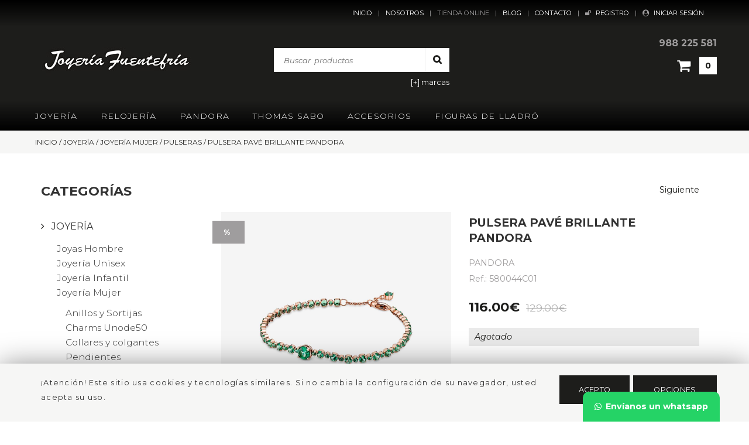

--- FILE ---
content_type: text/html; charset=UTF-8
request_url: https://www.joyeriafuentefria.com/pulseras/1709-pulsera-pave-brillante-pandora-580044c01
body_size: 12997
content:

<!DOCTYPE html>
<!--[if lt IE 7]>      <html class="no-js lt-ie9 lt-ie8 lt-ie7"> <![endif]-->
<!--[if IE 7]>         <html class="no-js lt-ie9 lt-ie8"> <![endif]-->
<!--[if IE 8]>         <html class="no-js lt-ie9"> <![endif]-->
<!--[if gt IE 8]><!--> <html class="no-js" lang="es" xml:lang="es"> <!--<![endif]-->
<head>
    <meta charset="utf-8">
    <meta http-equiv="x-ua-compatible" content="ie=edge">

	
    <title>Pulsera Pavé Brillante Pandora 580044C01 - Joyería Fuentefría</title>
	<meta name="Description" content="Añade un toque de elegancia a tu look con la Pulsera Pavé Brillante. Esta pulsera, acabada a mano en nuestra aleación única de metales con un recubrimiento electrolítico de oro rosa de segunda ley de 14k">
	<link rel="canonical" href="https://www.joyeriafuentefria.com/pulseras/1709-pulsera-pave-brillante-pandora-580044c01">
    <meta property="og:type" content="website">
    <meta property="og:title" content="Pulsera Pavé Brillante Pandora 580044C01 - Joyería Fuentefría">
    <meta property="og:description" content="Añade un toque de elegancia a tu look con la Pulsera Pavé Brillante. Esta pulsera, acabada a mano en nuestra aleación única de metales con un recubrimiento electrolítico de oro rosa de segunda ley de 14k">
    <meta property="og:site_name" content="Joyería Fuentefría">
	<meta property="og:url" content="https://www.joyeriafuentefria.com/pulseras/1709-pulsera-pave-brillante-pandora-580044c01">
    <meta property="og:image" content="https://www.joyeriafuentefria.com/images/servicios/Pulsera-Pave-Brillante-Pandora-580044C01.jpg">    <meta property="og:image:width" content="1350">
	<meta property="og:image:height" content="1350">
    <meta name="twitter:card" content="summary_large_image">
    <meta name="twitter:title" content="Pulsera Pavé Brillante Pandora 580044C01 - Joyería Fuentefría">
    <meta name="twitter:description" content="Añade un toque de elegancia a tu look con la Pulsera Pavé Brillante. Esta pulsera, acabada a mano en nuestra aleación única de metales con un recubrimiento electrolítico de oro rosa de segunda ley de 14k">
    <meta name="twitter:image" content="https://www.joyeriafuentefria.com/images/servicios/Pulsera-Pave-Brillante-Pandora-580044C01.jpg">
    <link rel="alternate" type="application/rss+xml" title="Joyería Fuentefría &raquo; Feed" href="https://www.joyeriafuentefria.com/rss/">
    <link rel="alternate" type="application/rss+xml" title="Joyería Fuentefría &raquo; Rss Comentarios" href="https://www.joyeriafuentefria.com/comentarios-rss/">    
    <link rel="shortcut icon" type="image/x-icon" href="https://www.joyeriafuentefria.com/favicon.ico">
	<link rel='apple-touch-icon' type="image/x-icon" href='https://www.joyeriafuentefria.com/favicon.ico'>
	<link rel='apple-touch-icon' sizes='57x57' href='https://www.joyeriafuentefria.com/favicon.ico'>
	<link rel='apple-touch-icon' sizes='60x60' href='https://www.joyeriafuentefria.com/favicon.ico'>
	<link rel='apple-touch-icon' sizes='72x72' href='https://www.joyeriafuentefria.com/favicon.ico'>
	<link rel='apple-touch-icon' sizes='76x76' href='https://www.joyeriafuentefria.com/favicon.ico'>
	<link rel='apple-touch-icon' sizes='114x114' href='https://www.joyeriafuentefria.com/favicon.ico'>
	<link rel='apple-touch-icon' sizes='120x120' href='https://www.joyeriafuentefria.com/favicon.ico'>
	<link rel='apple-touch-icon' sizes='144x144' href='https://www.joyeriafuentefria.com/favicon.ico'>
	<link rel='apple-touch-icon' sizes='152x152' href='https://www.joyeriafuentefria.com/favicon.ico'>
	<link rel='apple-touch-icon' sizes='180x180' href='https://www.joyeriafuentefria.com/favicon.ico'>
	<link rel='icon' sizes='192x192' href='https://www.joyeriafuentefria.com/favicon.ico'>
	<link rel='icon' sizes='96x96' href='https://www.joyeriafuentefria.com/favicon.ico'>
	<link rel='icon' sizes='32x32' href='https://www.joyeriafuentefria.com/favicon.ico'>
	<link rel='icon' sizes='16x16' href='https://www.joyeriafuentefria.com/favicon.ico'>    
    <meta name="viewport" content="width=device-width, initial-scale=1">
    <link rel="stylesheet" href="https://www.joyeriafuentefria.com/css/bootstrap.min.css">
    <link rel="stylesheet" href="https://www.joyeriafuentefria.com/css/main.php?20220620">    <link rel="dns-prefetch" href="//fonts.googleapis.com">
    <link rel="dns-prefetch" href="//ajax.googleapis.com">
    <link rel="dns-prefetch" href="//www.google-analytics.com">
    <link rel="dns-prefetch" href="//maxcdn.bootstrapcdn.com"><meta name="p:domain_verify" content="5ec0a6ddb7b9eee44847632d9b604af8"/>
	</head>
    <body>    
        <div class="boton-whatsapp">
    	<a href="https://api.whatsapp.com/send?phone=34607449887" title="Envíanos un whatsapp" rel="nofollow noopener noreferrer" target="_blank"><span class="fa fa-whatsapp"></span><span class="text-whatsapp">Envíanos un whatsapp</span></a>
        </div>	
    <div id="black-pref">
        <div class="preferencia-privacidad">
            <div class="title-pref">
                <div class="fa-cerrar-pri"><a href="#" title="cerrar" id="close-pref"><span class="fa fa-close"></span></a></div>
                <h3>Preferencias de privacidad</h3>
            </div>
            <div class="men-pref col-xs-3">
                <ul>
                <li id="gest-cont-li" class="active-pref"><a href="#" id="gest-cont">Gestión de consentimientos</a></li>
                <li id="gest-cook-li"><a href="#" id="gest-cook">Ajustes de Cookies</a></li>            
                <li id="gest-obl-li"><a href="#" id="gest-obl">Obligatorias</a></li>
                <li id="gest-anal-li"><a href="#" id="gest-anal">Analíticas</a></li>
                </ul>
            </div>            
            <div class="text-pref blt-block col-xs-9">
                <h4>Gestión de consentimientos</h4>
                <div class="tit-small-pref">
                <p><span class="bold">Cookies utilizadas</span><span class="oligatorio-pref">Obligatorias</span></p>
                </div>            
                <div class="acept-pref"><span>He le&iacute;do y acepto la <a href="https://www.joyeriafuentefria.com/lopd/1_politica-privacidad" class="color-page-link underline" title="Pol&iacute;tica de privacidad" rel="nofollow">Pol&iacute;tica de privacidad</a>.</span></div>
                <div class="save-pref">
    <form action="" method="post" enctype="multipart/form-data">
        <input type="hidden" name="accion" value="aceptar_cookies">
        <div class="button-form"><button type="submit" title="Estoy de acuerdo" class="style-button">Guardar preferencias</button></div>
    </form></div>            
            </div>            
            <div class="ajus-pref blt-block col-xs-9">
                <h4>Obligatorias</h4>
                <p>Estas cookies son necesarias para el funcionamiento del sitio web y no pueden ser desactivadas en nuestros sistemas. En general, sólo se establecen en respuesta a acciones realizadas por usted que equivalen a una solicitud de servicios, como establecer sus preferencias de privacidad, iniciar sesión o rellenar formularios.</p>
                <div class="tit-small-pref">
                <p><span class="bold">Cookies utilizadas</span> <span class="oligatorio-pref">Obligatorias</span></p>
                </div>            
                <div class="acept-pref">PHPSESSID, Joyería_FuentefríaonlineCookieAnalitycs, Joyería_FuentefríaonlineCookie</div>
        
                <div class="save-pref">
    <form action="" method="post" enctype="multipart/form-data">
        <input type="hidden" name="accion" value="aceptar_cookies">
        <div class="button-form"><button type="submit" title="Estoy de acuerdo" class="style-button">Guardar preferencias</button></div>
    </form></div>            
            </div>            
            <div class="anal-pref blt-block col-xs-9">
                <h4>Analíticas</h4>
                <form id="formulario-cookies-3" action="" method="post" enctype="multipart/form-data">
                    <input type="hidden" name="accion" value="aceptar_cookies">                
                    <p>Estas cookies nos permiten medir el número de visitas y conocer las fuentes de tráfico. Nos ayudan a saber qué páginas son las más y las menos populares y a conocer cómo se mueven los visitantes por el sitio. Toda la información que estas cookies recolectan es agregada y por lo tanto anónima. Si no autoriza estas cookies, no sabremos cuándo ha visitado nuestro sitio.</p>
                    <div class="tit-small-pref">
                        <p><span class="bold">Cookies utilizadas</span> 
                            <span class="cont-spec-label">
                                    <input id="oferta_si" name="cookies_analiticas" value="1" type="radio" checked="checked">
                                    <label for="oferta_si" class="radioCheck">si</label>
                                    <input id="oferta_no" name="cookies_analiticas" value="0" type="radio">
                                    <label for="oferta_no" class="radioCheck">no</label>
                                <a class="button-label-check"></a>
                            </span>
                        </p>
                    </div> 
                    <span class="pull-right"><a href="https://policies.google.com/privacy?hl=es" class="color-page-link" target="_blank" title="Cómo anular consentimiento" rel="nofollow">Cómo anular consentimiento</a></span>           
                    <div class="acept-pref">_ga,_gid,_gat,</div><div class="tit-small-pref"><p><span class="bold">google.com</span></p></div><div class="acept-pref">_ga,_gid,_gat,</div>                    <div class="save-pref"><button type="submit" title="Estoy de acuerdo">Guardar preferencias</button></div>
                </form>
            </div>		
            
        </div>
	</div>	
        <div class="cnt-cookies">
            <div id="cookies">
   	            <div class="texto-cookies">
                	<div class="container">
                        <div class="col-md-9">¡Atención! Este sitio usa cookies y tecnologías similares. Si no cambia la configuración de su navegador, usted acepta su uso. <span class="span-cookies"></span>							
                        </div>
                        <div class="col-md-3">
							<div class="opciones-cookies">
    <form id="formulario-cookies-1" action="" method="post" enctype="multipart/form-data">
		<input type="hidden" name="accion" value="aceptar_cookies">    
    	<div class="button-form">
        <button type="submit" title="Estoy de acuerdo" class="style-button">Acepto</button>
        </div>
    </form>							</div>                        
                            <a href="#" class="style-button" id="pref-cookies" title="Opciones">Opciones</a>                        </div>                        
					 </div>                        
                </div>
            </div>
        </div>
		<div id="IrArriba"><a href="#Arriba" title="Ir arriba"><span></span></a></div>
			<div class="responsive-menu-cont">
				<ul>
				<li class="fa-i-en-res ">
					<a href="https://www.joyeriafuentefria.com/login/" title="Iniciar Sesión" rel="nofollow">Iniciar Sesión</a>
				</li>
				<li class="fa-i-reg-res ">
					<a href="https://www.joyeriafuentefria.com/registro/" title="Registro" rel="nofollow">Registro</a>
				</li>	
						<li class=" fa-i-home li-inicial ">
							<a href="https://www.joyeriafuentefria.com" title="Inicio">Inicio</a>
						</li>	
						<li class=" fa-i-emp ">
							<a href="https://www.joyeriafuentefria.com/nuestra-empresa/" title="Joyeria Fuentefría">Nosotros</a>
						</li>	
							<li class="active-new fa-i-serv ">
								<a href="https://www.joyeriafuentefria.com/servicios/" title="Tienda online"  id="servicios-resp">Tienda online</a>
							</li>									<li class="cont-li">
									<ul class="men-resp-serv">		
										<li class="active-new fa-i-serv ">
											<a href="https://www.joyeriafuentefria.com/1-joyeria" title="Joyería">Joyería</a>
										</li>		
										<li class="active-new fa-i-serv ">
											<a href="https://www.joyeriafuentefria.com/4-relojeria" title="Relojería">Relojería</a>
										</li>		
										<li class="active-new fa-i-serv ">
											<a href="https://www.joyeriafuentefria.com/5-pandora" title="Pandora">Pandora</a>
										</li>		
										<li class="active-new fa-i-serv ">
											<a href="https://www.joyeriafuentefria.com/6-thomas-sabo" title="Thomas Sabo">Thomas Sabo</a>
										</li>		
										<li class="active-new fa-i-serv ">
											<a href="https://www.joyeriafuentefria.com/37-accesorios" title="Accesorios">Accesorios</a>
										</li>		
										<li class="active-new fa-i-serv ">
											<a href="https://www.joyeriafuentefria.com/30-figuras-de-lladro" title="Figuras de Lladró">Figuras de Lladró</a>
										</li>		
									</ul>
									</li>	
						<li class=" fa-i-blog ">
							<a href="https://www.joyeriafuentefria.com/blog/" title="Blog">Blog</a>
						</li>	
						<li class=" fa-i-cont ">
							<a href="https://www.joyeriafuentefria.com/contacto/" title="Contacto">Contacto</a>
						</li>
			<li class="fa-i-cesta ">
				<a href="https://www.joyeriafuentefria.com/cesta/" title="Cesta">Cesta</a>
			</li>
		</ul>
        </div>
    	<header class="top-header ">
			<div class="header-options">
				<div class="container">
		<ul class="">
				<li class="fa-i-en-res fa-i-entrar pull-right">
					<a href="https://www.joyeriafuentefria.com/login/" title="Iniciar Sesión" rel="nofollow">Iniciar Sesión</a>
				</li>
				<li class="fa-i-reg-res fa-i-registro pull-right">
					<a href="https://www.joyeriafuentefria.com/registro/" title="Registro" rel="nofollow">Registro</a>
				</li>	
						<li class=" fa-i-home li-inicial ">
							<a href="https://www.joyeriafuentefria.com" title="Inicio">Inicio</a>
						</li>	
						<li class=" fa-i-emp ">
							<a href="https://www.joyeriafuentefria.com/nuestra-empresa/" title="Joyeria Fuentefría">Nosotros</a>
						</li>	
							<li class="active-new fa-i-serv ">
								<a href="https://www.joyeriafuentefria.com/servicios/" title="Tienda online">Tienda online</a>
							</li>	
						<li class=" fa-i-blog ">
							<a href="https://www.joyeriafuentefria.com/blog/" title="Blog">Blog</a>
						</li>	
						<li class=" fa-i-cont ">
							<a href="https://www.joyeriafuentefria.com/contacto/" title="Contacto">Contacto</a>
						</li>
		</ul>
				</div>
			</div>
            <div class="container">
                <div class="row">
                    <div class="header">
    <div class="logo">        
            <a href="https://www.joyeriafuentefria.com" title="Joyería Fuentefría"><img src="https://www.joyeriafuentefria.com/images/joyeria-fuentefria.jpg" alt="Joyería Fuentefría Ourense" width="290" height="74" class="img-responsive"></a>
    </div>
                            <div class="right-header">
                                <div class="contact-header">
                                        <div class="responsive-menu-1">
                                        	<div class="fa-div">
                                        		<a href="#" id="resp-menu" rel="nofollow" title="Cerrar"><img src="https://www.joyeriafuentefria.com/images//menu-movil.png" alt="Ícono menú móvil" width="30" height="30"></a>
                                            </div>
                                        </div>
                                        <div class="cont-cnt">
                                            <div class="cita">Atención al cliente</div><div class="phone-header" title="Teléfono"><span class="label-head"></span> 988 225 581</div><div class="fax-header"><span class="label-head"></span> +34607449887</div>
                                        </div>
                                        <div class="sidebar-1">

                                            <div id="cesta">                                                <ul>
                                                    <li>
                                                    <a href="https://www.joyeriafuentefria.com/cesta/" class="icon-cesta"  title="Cesta"><div class="big-size-cart" id="ico-cesta">0</div></a>
                                                    </li>
                                                </ul>
                                            </div>
	<div id="buscar" class="search-layer">
		<form id="formulario-busqueda" action="https://www.joyeriafuentefria.com?" method="get" enctype="multipart/form-data">
			<input type="hidden" name="o" value="servicios">
		   <input id="search" type="text" name="search"  placeholder="Buscar  productos" required>
		   <button type="submit" title="Buscar"></button>
		</form><div class="enlace-marcas">
<a href="#" class="omarc" title="Marcas">[+] Marcas</a></div>        		
	</div>
                                        </div>
                                </div>
                            </div>
                    </div>
            	</div>
            </div>            <div class="menu ">
				<div class="container">
					<div class="row">
		<ul class="nav navbar-nav navbar-left menu-1 no-responsive">
                <li class="li-inicial">
                	<a href="https://www.joyeriafuentefria.com/1-joyeria" title="Joyería" class="link-primary">Joyería</a>
                        	<ul class="secondary-menu">
                                    <li><a href="https://www.joyeriafuentefria.com/2-joyas-hombre" title="Joyas Hombre ">Joyas Hombre </a></li>
                                    <li><a href="https://www.joyeriafuentefria.com/20-joyeria-unisex" title="Joyería <span>Unisex</span>">Joyería <span>Unisex</span></a></li>
                                    <li><a href="https://www.joyeriafuentefria.com/32-joyeria-infantil" title="Joyería Infantil">Joyería Infantil</a></li>
                                    <li><a href="https://www.joyeriafuentefria.com/3-joyeria-mujer" title="Joyería Mujer">Joyería Mujer</a></li>
                                    <li><a href="https://www.joyeriafuentefria.com/11-boligrafos-y-plumas" title="Bolígrafos y Plumas">Bolígrafos y Plumas</a></li>
                            </ul>
                </li>
                <li class="">
                	<a href="https://www.joyeriafuentefria.com/4-relojeria" title="Relojería" class="link-primary">Relojería</a>
                        	<ul class="secondary-menu">
                                    <li><a href="https://www.joyeriafuentefria.com/7-relojes-hombre" title="Relojes hombre">Relojes hombre</a></li>
                                    <li><a href="https://www.joyeriafuentefria.com/8-relojes-mujer" title="Relojes mujer">Relojes mujer</a></li>
                                    <li><a href="https://www.joyeriafuentefria.com/9-relojes-unisex" title="Relojes Unisex">Relojes Unisex</a></li>
                                    <li><a href="https://www.joyeriafuentefria.com/10-smartwatch" title="Smartwatch">Smartwatch</a></li>
                            </ul>
                </li>
                <li class="">
                	<a href="https://www.joyeriafuentefria.com/5-pandora" title="Pandora" class="link-primary">Pandora</a>
                        	<ul class="secondary-menu">
                                    <li><a href="https://www.joyeriafuentefria.com/40-anillos-pandora" title="Anillos Pandora">Anillos Pandora</a></li>
                                    <li><a href="https://www.joyeriafuentefria.com/21-cadenas-de-seguridad" title="Cadenas de Seguridad">Cadenas de Seguridad</a></li>
                                    <li><a href="https://www.joyeriafuentefria.com/22-charms-abalorios" title="Charms - Abalorios">Charms - Abalorios</a></li>
                                    <li><a href="https://www.joyeriafuentefria.com/31-clips" title="Clips">Clips</a></li>
                                    <li><a href="https://www.joyeriafuentefria.com/23-collares" title="Collares">Collares</a></li>
                                    <li><a href="https://www.joyeriafuentefria.com/34-pendientes-pandora" title="Pendientes Pandora">Pendientes Pandora</a></li>
                                    <li><a href="https://www.joyeriafuentefria.com/24-pulseras-pandora" title="Pulseras Pandora">Pulseras Pandora</a></li>
                            </ul>
                </li>
                <li class="">
                	<a href="https://www.joyeriafuentefria.com/6-thomas-sabo" title="Thomas Sabo" class="link-primary">Thomas Sabo</a>
                        	<ul class="secondary-menu">
                                    <li><a href="https://www.joyeriafuentefria.com/41-anillos-thomas-sabo" title="Anillos Thomas Sabo">Anillos Thomas Sabo</a></li>
                                    <li><a href="https://www.joyeriafuentefria.com/27-colgantes-charms" title="Colgantes Charms">Colgantes Charms</a></li>
                                    <li><a href="https://www.joyeriafuentefria.com/26-collares-charms" title="Collares Charms">Collares Charms</a></li>
                                    <li><a href="https://www.joyeriafuentefria.com/28-pulseras-charms" title="Pulseras Charms">Pulseras Charms</a></li>
                                    <li><a href="https://www.joyeriafuentefria.com/25-beads" title="Beads">Beads</a></li>
                                    <li><a href="https://www.joyeriafuentefria.com/29-pulseras-y-cadenas-beads" title="Pulseras y cadenas Beads">Pulseras y cadenas Beads</a></li>
                                    <li><a href="https://www.joyeriafuentefria.com/35-pendientes-thomas-sabo" title="Pendientes Thomas Sabo">Pendientes Thomas Sabo</a></li>
                            </ul>
                </li>
                <li class="">
                	<a href="https://www.joyeriafuentefria.com/37-accesorios" title="Accesorios" class="link-primary">Accesorios</a>
                        	<ul class="secondary-menu">
                                    <li><a href="https://www.joyeriafuentefria.com/38-accesorios-hombre" title="Accesorios Hombre">Accesorios Hombre</a></li>
                                    <li><a href="https://www.joyeriafuentefria.com/39-accesorios-mujer" title="Accesorios Mujer">Accesorios Mujer</a></li>
                            </ul>
                </li>
                <li class="">
                	<a href="https://www.joyeriafuentefria.com/30-figuras-de-lladro" title="Figuras de Lladró" class="link-primary">Figuras de Lladró</a>
                </li>			

		</ul>                    </div>
        	    </div>
			</div>
    <div class="col-md-12 responsive-menu">
        <form id="form_ord_fam" action="https://www.joyeriafuentefria.com/index.php" method="post">
            <select name="url-responsive" onChange="document.getElementById('form_ord_fam').submit()">
            <option value="0">Categorías</option>		
			<option value="https://www.joyeriafuentefria.com/1-joyeria">Joyería</option>		
			<option value="https://www.joyeriafuentefria.com/2-joyas-hombre">&nbsp;&nbsp;&nbsp;Joyas Hombre </option>		
			<option value="https://www.joyeriafuentefria.com/13-gemelos">&nbsp;&nbsp;&nbsp;&nbsp;Gemelos</option>		
			<option value="https://www.joyeriafuentefria.com/14-pulseras-hombre">&nbsp;&nbsp;&nbsp;&nbsp;Pulseras Hombre</option>		
			<option value="https://www.joyeriafuentefria.com/42-anillos-hombre">&nbsp;&nbsp;&nbsp;&nbsp;Anillos hombre</option>		
			<option value="https://www.joyeriafuentefria.com/3-joyeria-mujer">&nbsp;&nbsp;&nbsp;Joyería Mujer</option>		
			<option value="https://www.joyeriafuentefria.com/15-anillos-y-sortijas">&nbsp;&nbsp;&nbsp;&nbsp;Anillos y Sortijas</option>		
			<option value="https://www.joyeriafuentefria.com/16-collares-y-colgantes">&nbsp;&nbsp;&nbsp;&nbsp;Collares y colgantes</option>		
			<option value="https://www.joyeriafuentefria.com/17-pendientes">&nbsp;&nbsp;&nbsp;&nbsp;Pendientes</option>		
			<option value="https://www.joyeriafuentefria.com/18-pulseras">&nbsp;&nbsp;&nbsp;&nbsp;Pulseras</option>		
			<option value="https://www.joyeriafuentefria.com/19-tobilleras">&nbsp;&nbsp;&nbsp;&nbsp;Tobilleras</option>		
			<option value="https://www.joyeriafuentefria.com/36-charms-unode50">&nbsp;&nbsp;&nbsp;&nbsp;Charms Unode50</option>		
			<option value="https://www.joyeriafuentefria.com/20-joyeria-unisex">&nbsp;&nbsp;&nbsp;Joyería <span>Unisex</span></option>		
			<option value="https://www.joyeriafuentefria.com/32-joyeria-infantil">&nbsp;&nbsp;&nbsp;Joyería Infantil</option>		
			<option value="https://www.joyeriafuentefria.com/33-chupeteros">&nbsp;&nbsp;&nbsp;&nbsp;Chupeteros</option>		
			<option value="https://www.joyeriafuentefria.com/11-boligrafos-y-plumas">&nbsp;&nbsp;&nbsp;Bolígrafos y Plumas</option>		
			<option value="https://www.joyeriafuentefria.com/4-relojeria">Relojería</option>		
			<option value="https://www.joyeriafuentefria.com/7-relojes-hombre">&nbsp;&nbsp;&nbsp;Relojes hombre</option>		
			<option value="https://www.joyeriafuentefria.com/8-relojes-mujer">&nbsp;&nbsp;&nbsp;Relojes mujer</option>		
			<option value="https://www.joyeriafuentefria.com/9-relojes-unisex">&nbsp;&nbsp;&nbsp;Relojes Unisex</option>		
			<option value="https://www.joyeriafuentefria.com/10-smartwatch">&nbsp;&nbsp;&nbsp;Smartwatch</option>		
			<option value="https://www.joyeriafuentefria.com/5-pandora">Pandora</option>		
			<option value="https://www.joyeriafuentefria.com/21-cadenas-de-seguridad">&nbsp;&nbsp;&nbsp;Cadenas de Seguridad</option>		
			<option value="https://www.joyeriafuentefria.com/22-charms-abalorios">&nbsp;&nbsp;&nbsp;Charms - Abalorios</option>		
			<option value="https://www.joyeriafuentefria.com/23-collares">&nbsp;&nbsp;&nbsp;Collares</option>		
			<option value="https://www.joyeriafuentefria.com/24-pulseras-pandora">&nbsp;&nbsp;&nbsp;Pulseras Pandora</option>		
			<option value="https://www.joyeriafuentefria.com/31-clips">&nbsp;&nbsp;&nbsp;Clips</option>		
			<option value="https://www.joyeriafuentefria.com/34-pendientes-pandora">&nbsp;&nbsp;&nbsp;Pendientes Pandora</option>		
			<option value="https://www.joyeriafuentefria.com/40-anillos-pandora">&nbsp;&nbsp;&nbsp;Anillos Pandora</option>		
			<option value="https://www.joyeriafuentefria.com/6-thomas-sabo">Thomas Sabo</option>		
			<option value="https://www.joyeriafuentefria.com/26-collares-charms">&nbsp;&nbsp;&nbsp;Collares Charms</option>		
			<option value="https://www.joyeriafuentefria.com/27-colgantes-charms">&nbsp;&nbsp;&nbsp;Colgantes Charms</option>		
			<option value="https://www.joyeriafuentefria.com/28-pulseras-charms">&nbsp;&nbsp;&nbsp;Pulseras Charms</option>		
			<option value="https://www.joyeriafuentefria.com/41-anillos-thomas-sabo">&nbsp;&nbsp;&nbsp;Anillos Thomas Sabo</option>		
			<option value="https://www.joyeriafuentefria.com/25-beads">&nbsp;&nbsp;&nbsp;Beads</option>		
			<option value="https://www.joyeriafuentefria.com/29-pulseras-y-cadenas-beads">&nbsp;&nbsp;&nbsp;Pulseras y cadenas Beads</option>		
			<option value="https://www.joyeriafuentefria.com/35-pendientes-thomas-sabo">&nbsp;&nbsp;&nbsp;Pendientes Thomas Sabo</option>		
			<option value="https://www.joyeriafuentefria.com/30-figuras-de-lladro">Figuras de Lladró</option>		
			<option value="https://www.joyeriafuentefria.com/37-accesorios">Accesorios</option>		
			<option value="https://www.joyeriafuentefria.com/38-accesorios-hombre">&nbsp;&nbsp;&nbsp;Accesorios Hombre</option>		
			<option value="https://www.joyeriafuentefria.com/39-accesorios-mujer">&nbsp;&nbsp;&nbsp;Accesorios Mujer</option>
         </select>
        </form>
    </div>
		</header>
    <div class="longe-rute">
		<div class="container">
        	<div class="row">
				<div class="col-md-12">
                	<div class="ruta special-ruta" id="breadcrumbs">
						<span itemscope itemtype="http://schema.org/BreadcrumbList">
                            <span itemprop="itemListElement" itemscope itemtype="http://schema.org/ListItem">
                            	<a itemprop="item" href="https://www.joyeriafuentefria.com" title="Inicio"><span itemprop="name">Inicio</span></a>
                                <meta itemprop="position" content="1">
                            </span> / 
    <span itemprop="itemListElement" itemscope itemtype="http://schema.org/ListItem">
        <a itemprop="item" href="https://www.joyeriafuentefria.com/1-joyeria" title="Joyería"><span itemprop="name">Joyería</span></a>
        <meta itemprop="position" content="2">
    </span> / 
    <span itemprop="itemListElement" itemscope itemtype="http://schema.org/ListItem">
        <a itemprop="item" href="https://www.joyeriafuentefria.com/3-joyeria-mujer" title="Joyería Mujer"><span itemprop="name">Joyería Mujer</span></a>
        <meta itemprop="position" content="3">
    </span> / 
    <span itemprop="itemListElement" itemscope itemtype="http://schema.org/ListItem">
        <a itemprop="item" href="https://www.joyeriafuentefria.com/18-pulseras" title="Pulseras"><span itemprop="name">Pulseras</span></a>
        <meta itemprop="position" content="4">
    </span> / 
    <span itemprop="itemListElement" itemscope itemtype="http://schema.org/ListItem">
        <a itemprop="item" href="https://www.joyeriafuentefria.com/pulseras/1709-pulsera-pave-brillante-pandora-580044c01" title="Pulsera Pavé Brillante Pandora"><span itemprop="name">Pulsera Pavé Brillante Pandora</span></a>
        <meta itemprop="position" content="5">
    </span>
						</span>
                    </div>
                </div>
            </div>
		</div>
	</div>
    <div class="contenedor-servicios">
		<div class="container ">
			<div class="row">
    	<div class="col-md-9 ficha-producto large-services">
            <div class="cont-ls-prt ">  
        <div class="previous-next"><div class="pull-right previous-next-small"><a href="https://www.joyeriafuentefria.com/pulseras/1258-pulsera-pandora-reflexions-en-cierre-largo-589358c01" class="color-page-link" title="Siguiente producto">Siguiente</a></div>
        </div>
   		<div class="cont-item-info">			<div class="cont-g-images col-md-6"> 

                <div class="img-we">
                    <a href="https://www.joyeriafuentefria.com/images/servicios/Pulsera-Pave-Brillante-Pandora-580044C01.jpg" title="Pulsera Pavé Brillante Pandora" data-lightbox="imagen">
                        <img src="https://www.joyeriafuentefria.com/images/servicios/Pulsera-Pave-Brillante-Pandora-580044C01.jpg" alt="Pulsera Pavé Brillante Pandora" itemprop="image" class="img-responsive image-deco-1" height="1350" width="1350">
                    </a>
                </div>
            </div>
			<div class="col-md-6 cont-cal-pdrt">
				<div class="header-section">
					<h1>Pulsera Pavé Brillante Pandora</h1>
				</div>							<div class="brands-layer">
								<h2><a href="https://www.joyeriafuentefria.com/marca/9_pandora.html" title="Pandora">Pandora</a></h2>
							</div>
                    <div class="ref-layer"><span><span class="label-ref">Ref.:</span> 580044C01</span></div>
                <div>
						<div class="cont-price-long">							<span class="big-price" content="116.00">116.00</span><div class="big-ofert">%</div>								<span class="old-big-price">129.00</span> 
						</div>
					<div class="cont-f-unit">		
    <form id="form-pdt-1709" action="https://www.joyeriafuentefria.com/anadir-cesta/" method="post" enctype="multipart/form-data">        <input type="hidden" name="accion" value="anadir">
        <input type="hidden" name="url_actual" value="">
        <input type="hidden" name="id_producto" value="1709">        
        <div class="agotado-item center"><span itemprop="availability" content="OutOfStock">Agotado</span></div>    
    </form>  
                    </div>

                </div>
				<div class="cont-fav-icon">
	                 <div class="icon-item icon-item-grey btn-fav"><a href="#share-item" title="Compartir en" rel="nofollow"><span class="fa fa-share-alt"></span></a></div>
	                 <div class="icon-item icon-item-grey">
                     	<a href="https://www.joyeriafuentefria.com/favoritos/1709" title="Añadir a favoritos" rel="nofollow"><span class="fa fa-heart-o"></span></a>
                     </div>
                         <div class="icon-item icon-item-dark-grey icon-opi">
                         <a href="#comentarios-clientes" title="Opiniones clientes: 0"><span class="fa fa-star"></span>                         </a>
                         </div>

	                     <div class="icon-item icon-item-dark-grey"><a href="#formulario-comentarios-productos" title="Envíanos tu opinión"><span class="fa fa-pencil"></span></a></div>
				</div>
			</div>
        </div>

		<div class="text-item-fich col-md-12 dtll">
			<div class="description-text" itemprop="description">
				<div class="cab-item-sec"><h2>Descripción</h2></div>
				<p>Añade un toque de elegancia a tu look con la <strong>Pulsera Pavé Brillante de Pandora</strong>. </p><p>Esta pulsera, acabada a mano en nuestra aleación única de metales con un recubrimiento electrolítico de oro rosa de segunda ley de 14k, se presenta embellecida con cristales de color verde. Además, presenta una fila de pavé compuesta por gemas de distintos tamaños incluida una gran gema redonda de mayor tamaño en el centro. </p><p>a pulsera incluye un cierre de mosquetón y se puede ajustar a tres longitudes. </p><p>Combínala con otras joyas brillantes de Pandora para crear un look clásico.</p>			</div>
		</div>

		
    <div class="cont-serv-rel col-md-12 row">
	<div class="header-section"><h3>Te puede interesar</h3>
			<div class="divisor-secciones"></div>
    </div>
    	<div class="cont-ls-rel">
    	<div class="col-md-3  services-section" >
			<div class="cont-services">
	                <a href="https://www.joyeriafuentefria.com/pulseras/222-pulsera-pluma-etnica-thomas-sabo-lba0138" title="Thomas Sabo Pulsera pluma étnica"><div class="img-small-items ">
				<picture><img src="https://www.joyeriafuentefria.com/images/servicios/thumb-Pulsera-pluma-etnica-Thomas-Sabo-LBA01381.jpg" alt="Comprar Pulsera pluma étnica Thomas Sabo LBA0138" class="img-responsive image-deco-1"  itemprop="image"   width="282" height="423"></picture></div>
	                </a>
				<div class="text-services">
                      	<p>                        	<a href="https://www.joyeriafuentefria.com/pulseras/222-pulsera-pluma-etnica-thomas-sabo-lba0138" title="Thomas Sabo Pulsera pluma étnica" itemprop="url"><span itemprop="name">Thomas Sabo Pulsera pluma étnica</span>                            </a>
                        </p>
				</div><div class="oferta">%</div>
                <div class="c-opt-pr">
        <div class="line-options">
                <div class="big-price-red"  itemscope itemtype="https://schema.org/Offer" itemprop="offers" ><meta itemprop="url" content="https://www.joyeriafuentefria.com/pulseras/222-pulsera-pluma-etnica-thomas-sabo-lba0138">
                    <span class="span-big-price" itemprop="price">139</span>
                        <span class="span-small-price">198</span> 
                        <meta itemprop="priceCurrency" content="EUR">
                        <span class="hidden-div">
                                            <link itemprop="availability" href="https://schema.org/InStock">
                                            En stock
                        </span>
                </div>
        </div>
                </div>
            </div>
        </div>
    	<div class="col-md-3  services-section" >
			<div class="cont-services">
	                <a href="https://www.joyeriafuentefria.com/pulseras/1258-pulsera-pandora-reflexions-en-cierre-largo-589358c01" title="Pulsera Reflexions en Pandora Rose con Cierre Largo en Pavé"><div class="img-small-items ">
				<picture><img src="https://www.joyeriafuentefria.com/images/servicios/thumb-Pulsera-Pandora-Reflexions-en-cierre-Largo-589358C01.jpeg" alt="Comprar Pulsera Pandora Reflexions en cierre Largo 589358C01" class="img-responsive image-deco-1"  itemprop="image"   width="282" height="423"></picture></div>
	                </a>
				<div class="text-services">
                      	<p>                        	<a href="https://www.joyeriafuentefria.com/pulseras/1258-pulsera-pandora-reflexions-en-cierre-largo-589358c01" title="Pulsera Reflexions en Pandora Rose con Cierre Largo en Pavé" itemprop="url"><span itemprop="name">Pulsera Reflexions en Pandora Rose con Cierre Largo en Pavé</span>                            </a>
                        </p>
				</div><div class="oferta">%</div>
                <div class="c-opt-pr">
        <div class="line-options">
                <div class="big-price-red"  itemscope itemtype="https://schema.org/Offer" itemprop="offers" ><meta itemprop="url" content="https://www.joyeriafuentefria.com/pulseras/1258-pulsera-pandora-reflexions-en-cierre-largo-589358c01">
                    <span class="span-big-price" itemprop="price">153</span>
                        <span class="span-small-price">169</span> 
                        <meta itemprop="priceCurrency" content="EUR">
                        <span class="hidden-div">
                        </span>
                </div>
        </div>
                </div>
            </div>
        </div>
    	<div class="col-md-3  services-section" >
			<div class="cont-services">
	                <a href="https://www.joyeriafuentefria.com/pulseras/2274-unode50-pulsera-hopeful-key-candado-y-llave-pen0887mtl000" title="Unode50 Pulsera Hopeful Key"><div class="img-small-items ">
				<picture><img src="https://www.joyeriafuentefria.com/images/servicios/thumb-Unode50-Pulsera-Hopeful-Key-Candado-y-Llave-PEN0887MTL000-a.jpg" alt="Comprar online Unode50 Pulsera Hopeful Key - Candado y Llave - PEN0887MTL000" class="img-responsive image-deco-1"  itemprop="image"   width="282" height="423"></picture></div>
	                </a>
				<div class="text-services">
                      	<p>                        	<a href="https://www.joyeriafuentefria.com/pulseras/2274-unode50-pulsera-hopeful-key-candado-y-llave-pen0887mtl000" title="Unode50 Pulsera Hopeful Key" itemprop="url"><span itemprop="name">Unode50 Pulsera Hopeful Key</span>                            </a>
                        </p>
				</div>
                <div class="c-opt-pr">
        <div class="line-options">
                <div class="big-price-red"  itemscope itemtype="https://schema.org/Offer" itemprop="offers" ><meta itemprop="url" content="https://www.joyeriafuentefria.com/pulseras/2274-unode50-pulsera-hopeful-key-candado-y-llave-pen0887mtl000">
                    <span class="span-big-price" itemprop="price">80</span>
                        <meta itemprop="priceCurrency" content="EUR">
                        <span class="hidden-div">
                                            <link itemprop="availability" href="https://schema.org/InStock">
                                            En stock
                        </span>
                </div>
        </div>
                </div>
            </div>
        </div>
    	<div class="col-md-3  services-section" >
			<div class="cont-services">
	                <a href="https://www.joyeriafuentefria.com/pulseras/2368-unode50-pulsera-beliefs-buena-suerte-pul2333tqsmtl" title=" Unode50 Pulsera Beliefs"><div class="img-small-items ">
				<picture><img src="https://www.joyeriafuentefria.com/images/servicios/thumb-Unode50-Pulsera-Beliefs-Buena-Suerte-PUL2333TQSMTL.jpg" alt="Comprar online Unode50 Pulsera Beliefs Buena Suerte PUL2333TQSMTL" class="img-responsive image-deco-1"  itemprop="image"   width="282" height="423"></picture></div>
	                </a>
				<div class="text-services">
                      	<p>                        	<a href="https://www.joyeriafuentefria.com/pulseras/2368-unode50-pulsera-beliefs-buena-suerte-pul2333tqsmtl" title=" Unode50 Pulsera Beliefs" itemprop="url"><span itemprop="name"> Unode50 Pulsera Beliefs</span>                            </a>
                        </p>
				</div><div class="oferta">%</div>
                <div class="c-opt-pr">
        <div class="line-options">
                <div class="big-price-red"  itemscope itemtype="https://schema.org/Offer" itemprop="offers" ><meta itemprop="url" content="https://www.joyeriafuentefria.com/pulseras/2368-unode50-pulsera-beliefs-buena-suerte-pul2333tqsmtl">
                    <span class="span-big-price" itemprop="price">63</span>
                        <span class="span-small-price">70</span> 
                        <meta itemprop="priceCurrency" content="EUR">
                        <span class="hidden-div">
                                            <link itemprop="availability" href="https://schema.org/InStock">
                                            En stock
                        </span>
                </div>
        </div>
                </div>
            </div>
        </div>
    	<div class="col-md-3  services-section" >
			<div class="cont-services">
	                <a href="https://www.joyeriafuentefria.com/pulseras/2276-pulsera-unode50-silver-key--bolas-grandes--pul2305mtl000" title="Unode50 Pulsera Silver Key"><div class="img-small-items ">
				<picture><img src="https://www.joyeriafuentefria.com/images/servicios/thumb-Pulsera-Unode50-Silver-Key-Bolas-Grandes-PUL2305MTL000-a.jpg" alt="Comprar online Pulsera Unode50 Silver Key - Bolas Grandes - PUL2305MTL000 " class="img-responsive image-deco-1"  itemprop="image"   width="282" height="423"></picture></div>
	                </a>
				<div class="text-services">
                      	<p>                        	<a href="https://www.joyeriafuentefria.com/pulseras/2276-pulsera-unode50-silver-key--bolas-grandes--pul2305mtl000" title="Unode50 Pulsera Silver Key" itemprop="url"><span itemprop="name">Unode50 Pulsera Silver Key</span>                            </a>
                        </p>
				</div>
                <div class="c-opt-pr">
        <div class="line-options">
                <div class="big-price-red"  itemscope itemtype="https://schema.org/Offer" itemprop="offers" ><meta itemprop="url" content="https://www.joyeriafuentefria.com/pulseras/2276-pulsera-unode50-silver-key--bolas-grandes--pul2305mtl000">
                    <span class="span-big-price" itemprop="price">105</span>
                        <meta itemprop="priceCurrency" content="EUR">
                        <span class="hidden-div">
                                            <link itemprop="availability" href="https://schema.org/InStock">
                                            En stock
                        </span>
                </div>
        </div>
                </div>
            </div>
        </div>
    	<div class="col-md-3  services-section" >
			<div class="cont-services">
	                <a href="https://www.joyeriafuentefria.com/pulseras/2394-pulsera-pandora-moments-cadena-serpiente-cierre-corazon-infinito-brillante" title="Pulsera Pandora Moments Cadena de Serpiente con Cierre Corazón Infinito Brillante"><div class="img-small-items ">
				<picture><img src="https://www.joyeriafuentefria.com/images/servicios/thumb-Pulsera-Pandora-Moments-Cadena-de-Serpiente-Cierre-Corazon-Infinito-Brillante-592645C011.jpg" alt="Pulsera Pandora Moments Cadena de Serpiente con Cierre Corazón Infinito Brillante" class="img-responsive image-deco-1"  itemprop="image"   width="282" height="423"></picture></div>
	                </a>
				<div class="text-services">
                      	<p>                        	<a href="https://www.joyeriafuentefria.com/pulseras/2394-pulsera-pandora-moments-cadena-serpiente-cierre-corazon-infinito-brillante" title="Pulsera Pandora Moments Cadena de Serpiente con Cierre Corazón Infinito Brillante" itemprop="url"><span itemprop="name">Pulsera Pandora Moments Cadena de Serpiente con Cierre Corazón Infinito Brillante</span>                            </a>
                        </p>
				</div><div class="oferta">%</div>
                <div class="c-opt-pr">
        <div class="line-options">
                <div class="big-price-red"  itemscope itemtype="https://schema.org/Offer" itemprop="offers" ><meta itemprop="url" content="https://www.joyeriafuentefria.com/pulseras/2394-pulsera-pandora-moments-cadena-serpiente-cierre-corazon-infinito-brillante">
                    <span class="span-big-price" itemprop="price">72</span>
                        <span class="span-small-price">79</span> 
                        <meta itemprop="priceCurrency" content="EUR">
                        <span class="hidden-div">
                        </span>
                </div>
        </div>
                </div>
            </div>
        </div>
    	<div class="col-md-3  services-section" >
			<div class="cont-services">
	                <a href="https://www.joyeriafuentefria.com/pulseras/2312-pandora-pulsera-pandora-moments-logo-marvel-592561c01" title="Pandora Pulsera Pandora Moments Cadena de Serpiente Cierre de Logo Marvel"><div class="img-small-items ">
				<picture><img src="https://www.joyeriafuentefria.com/images/servicios/thumb-Pandora-Pulsera-Pandora-Moments-Logo-Marvel-592561C01.jpg" alt="Comprar online Pandora Pulsera Pandora Moments Logo Marvel 592561C01" class="img-responsive image-deco-1"  itemprop="image"   width="282" height="423"></picture></div>
	                </a>
				<div class="text-services">
                      	<p>                        	<a href="https://www.joyeriafuentefria.com/pulseras/2312-pandora-pulsera-pandora-moments-logo-marvel-592561c01" title="Pandora Pulsera Pandora Moments Cadena de Serpiente Cierre de Logo Marvel" itemprop="url"><span itemprop="name">Pandora Pulsera Pandora Moments Cadena de Serpiente Cierre de Logo Marvel</span>                            </a>
                        </p>
				</div><div class="oferta">%</div>
                <div class="c-opt-pr">
        <div class="line-options">
                <div class="big-price-red"  itemscope itemtype="https://schema.org/Offer" itemprop="offers" ><meta itemprop="url" content="https://www.joyeriafuentefria.com/pulseras/2312-pandora-pulsera-pandora-moments-logo-marvel-592561c01">
                    <span class="span-big-price" itemprop="price">72</span>
                        <span class="span-small-price">79</span> 
                        <meta itemprop="priceCurrency" content="EUR">
                        <span class="hidden-div">
                        </span>
                </div>
        </div>
                </div>
            </div>
        </div>
    	<div class="col-md-3  services-section" >
			<div class="cont-services">
	                <a href="https://www.joyeriafuentefria.com/pulseras/2341-thomas-pulsera-negras-onix-beads-plata-a208750711" title="Thomas Sabo Pulsera con negras ónix beads plata A2087-507-11"><div class="img-small-items ">
				<picture><img src="https://www.joyeriafuentefria.com/images/servicios/thumb-Thomas-Pulsera-con-negras-onix-beads-plata-A2087-507-11.jpg" alt="Comprar online Thomas Pulsera con negras ónix beads plata A2087-507-11" class="img-responsive image-deco-1"  itemprop="image"   width="282" height="423"></picture></div>
	                </a>
				<div class="text-services">
                      	<p>                        	<a href="https://www.joyeriafuentefria.com/pulseras/2341-thomas-pulsera-negras-onix-beads-plata-a208750711" title="Thomas Sabo Pulsera con negras ónix beads plata A2087-507-11" itemprop="url"><span itemprop="name">Thomas Sabo Pulsera con negras ónix beads plata A2087-507-11</span>                            </a>
                        </p>
				</div><div class="oferta">%</div>
                <div class="c-opt-pr">
        <div class="line-options">
                <div class="big-price-red"  itemscope itemtype="https://schema.org/Offer" itemprop="offers" ><meta itemprop="url" content="https://www.joyeriafuentefria.com/pulseras/2341-thomas-pulsera-negras-onix-beads-plata-a208750711">
                    <span class="span-big-price" itemprop="price">179</span>
                        <span class="span-small-price">198</span> 
                        <meta itemprop="priceCurrency" content="EUR">
                        <span class="hidden-div">
                                            <link itemprop="availability" href="https://schema.org/InStock">
                                            En stock
                        </span>
                </div>
        </div>
                </div>
            </div>
        </div>
		</div>

	</div>
        	<div class="col-md-12 row">	<div class="review-items" id="comentarios-clientes">
	<div class="header-section"><h2>Opiniones clientes <span class="color-page">(0)</span> </h2>
			<div class="divisor-secciones"></div>
    </div>
		<div class="row">
    	<div class="col-md-12 comment-client"><p>No se han encontrado opiniones, S&eacute; el primero en escribir una sobre: <br></p><p><strong>Pulsera Pavé Brillante Pandora</strong></p>
        </div>
        <div class="col-md-12 form-comment-item">

            <div class="form-review">

            	<h4 id="form-pdrt">D&eacute;janos tu valoraci&oacute;n: </h4>
	<blockquote class="pt-datos">
			<p>Para enviar un comentario debes aceptar nuestra política de privacidad.</p>
		<ul style="list-style-type: disc">
			<li>Responsable de los datos: Joyería Fuentefría</li>				
                <li>Finalidad: Mejorar la calidad de nuestros productos.</li>
			<li>Legitimación: Tu consentimiento expreso. No se cederán datos a terceros salvo obligación legal.</li>
			<li>Destinatario: Joyería Fuentefría</li>
			<li>Derechos: Tienes derecho al acceso, rectificación, supresión, limitación, portabilidad y olvido de sus datos.</li>
		</ul>

	</blockquote>
				<form id="formulario-comentarios-productos" action="https://www.joyeriafuentefria.com/pulseras/1709-pulsera-pave-brillante-pandora-580044c01#form-pdrt" method="post" enctype="multipart/form-data">
                    <input type="hidden" name="accion" value="enviar_comentario">
                    <input type="hidden" name="num1" value="8">
                    <input type="hidden" name="num2" value="5">
                    <input type="hidden" name="id_producto" value="1709">
                    <div class="puntua-div">
                        <div class="label-div col-md-4"><span class="color-page">*</span> <label>Valoraci&oacute;n:</label></div>
                        <div class="form-div col-md-8 puntua-div-in">
                        <input id="puntuacion_1" name="puntuacion" value="1" type="radio"  title="Pobre" class="puntua-radio"><label for="puntuacion_1">1</label>
                        <input id="puntuacion_2" name="puntuacion" value="2" type="radio"  title="Regular" class="puntua-radio"><label for="puntuacion_2">2</label>
                        <input id="puntuacion_3" name="puntuacion" value="3" type="radio"  title="Normal" class="puntua-radio"><label for="puntuacion_3">3</label>
                        <input id="puntuacion_4" name="puntuacion" value="4" type="radio"  title="Bueno" class="puntua-radio"><label for="puntuacion_4">4</label>
                        <input id="puntuacion_5" name="puntuacion" value="5" type="radio"  checked="checked"  title="Muy Bueno" class="puntua-radio"><label for="puntuacion_5">5</label>
                        </div>
                    </div>
                    <div class="label-div col-md-12"><span class="color-page">*</span> <label for="cmp-nombre">Nombre: </label></div>
                    <div class="form-div col-md-12">
                        <input id="cmp-nombre" type="text" name="nombre" placeholder="Dinos tu nombre" class="form-control"  required>
                    </div>
                    <div class="clearfix"></div>
                    <div class="label-div col-md-12"><span class="color-page">*</span> <label for="cmp-titulo">Ponle un t&iacute;tulo a tu valoraci&oacute;n: </label></div>
                    <div class="form-div col-md-12">
                        <input id="cmp-titulo" type="text" name="titulo_comentario" class="form-control required"  required>
                    </div>
                    <div class="clearfix"></div>

                    <div class="label-div col-md-12"><span class="color-page">*</span> <label for="cmp-consulta">&iquest;Qu&eacute; te ha parecido este producto?: </label></div>
                    <div class="form-div col-md-12">
                    	<textarea id="cmp-consulta" name="consulta" class="form-control" rows='4' cols='38' required placeholder="¿Que te ha parecido este producto / servicio?"> </textarea>

                    </div>
                    <div class="clearfix"></div>
					<div class="form-group cpt-group">
	                    <div class="label-div pull-left cpt-div">
                        <label for="captcha_id" class="captcha"><span class="color-page">*</span> 8 + 5</label><br><small>(Suma los números)</small>
                        </div>
                        <div class="form-div"><input id="captcha_id" name="captcha" class="form-control captcha-input" type="text" value="" required></div>
					</div>
                    <div class="clearfix"></div>
					<div class="form-group check-box-div">
						<input type="checkbox" name="politica" value="1" id="chech-pol"  required>&nbsp;
						<label for="chech-pol" class="plt-lbl">* He le&iacute;do y acepto la
                        <a href="https://www.joyeriafuentefria.com/lopd/1_politica-privacidad" rel="nofollow" title="Pol&iacute;tica de privacidad">Pol&iacute;tica de privacidad
                        </a>						</label>
					</div>

                    <div class="button-form col-md-12 text-right">
                       <input type="submit" name="login" value="Enviar" title="Enviar" class="style-button" id="enviar-coment">
                    </div>
                    <div class="clearfix"></div>
                </form>
            </div>
        </div>
        </div>

    </div>
            </div>
            </div>
        </div>
	<div class="col-md-3 menu-r menu-cat-list">
	<div class="header-section"><div class="hts">Categorías</div>
			<div class="divisor-secciones"></div>
    </div>       <ul>		
			<li id="Joyeria-li" class="li-cat-pp">&nbsp;&nbsp                
				<a id="Joyeria" href="" class="top-link" title="Joyería">Joyería</a>                
					<ul style="display: block" class="bold">		
			<li id="Joyas-Hombre--li" >&nbsp;&nbsp&nbsp;&nbsp                
				<a id="Joyas-Hombre-" href="" class="top-link" title="Joyas Hombre ">Joyas Hombre </a>                
					<ul >		
			<li id="Anillos-hombre-li" >&nbsp;&nbsp&nbsp;&nbsp&nbsp;&nbsp                
				<a id="Anillos-hombre" href="https://www.joyeriafuentefria.com/42-anillos-hombre"  title="Anillos hombre">Anillos hombre</a>  
                                 
			</li>		
			<li id="Gemelos-li" >&nbsp;&nbsp&nbsp;&nbsp&nbsp;&nbsp                
				<a id="Gemelos" href="https://www.joyeriafuentefria.com/13-gemelos"  title="Gemelos">Gemelos</a>  
                                 
			</li>		
			<li id="Pulseras-Hombre-li" >&nbsp;&nbsp&nbsp;&nbsp&nbsp;&nbsp                
				<a id="Pulseras-Hombre" href="https://www.joyeriafuentefria.com/14-pulseras-hombre"  title="Pulseras Hombre">Pulseras Hombre</a>  
                                 
			</li>					</ul>  
                                 
			</li>		
			<li id="Joyeria-Unisex-li" >&nbsp;&nbsp&nbsp;&nbsp                
				<a id="Joyeria-Unisex" href="https://www.joyeriafuentefria.com/20-joyeria-unisex"  title="Joyería <span>Unisex</span>">Joyería <span>Unisex</span></a>  
                                 
			</li>		
			<li id="Joyeria-Infantil-li" >&nbsp;&nbsp&nbsp;&nbsp                
				<a id="Joyeria-Infantil" href="" class="top-link" title="Joyería Infantil">Joyería Infantil</a>                
					<ul >		
			<li id="Chupeteros-li" >&nbsp;&nbsp&nbsp;&nbsp&nbsp;&nbsp                
				<a id="Chupeteros" href="https://www.joyeriafuentefria.com/33-chupeteros"  title="Chupeteros">Chupeteros</a>  
                                 
			</li>					</ul>  
                                 
			</li>		
			<li id="Joyeria-Mujer-li" >&nbsp;&nbsp&nbsp;&nbsp                
				<a id="Joyeria-Mujer" href="" class="top-link" title="Joyería Mujer">Joyería Mujer</a>                
					<ul style="display: block" class="bold">		
			<li id="Anillos-y-Sortijas-li" >&nbsp;&nbsp&nbsp;&nbsp&nbsp;&nbsp                
				<a id="Anillos-y-Sortijas" href="https://www.joyeriafuentefria.com/15-anillos-y-sortijas"  title="Anillos y Sortijas">Anillos y Sortijas</a>  
                                 
			</li>		
			<li id="Charms-Unode50-li" >&nbsp;&nbsp&nbsp;&nbsp&nbsp;&nbsp                
				<a id="Charms-Unode50" href="https://www.joyeriafuentefria.com/36-charms-unode50"  title="Charms Unode50">Charms Unode50</a>  
                                 
			</li>		
			<li id="Collares-y-colgantes-li" >&nbsp;&nbsp&nbsp;&nbsp&nbsp;&nbsp                
				<a id="Collares-y-colgantes" href="https://www.joyeriafuentefria.com/16-collares-y-colgantes"  title="Collares y colgantes">Collares y colgantes</a>  
                                 
			</li>		
			<li id="Pendientes-li" >&nbsp;&nbsp&nbsp;&nbsp&nbsp;&nbsp                
				<a id="Pendientes" href="https://www.joyeriafuentefria.com/17-pendientes"  title="Pendientes">Pendientes</a>  
                                 
			</li>		
			<li id="Pulseras-li" >&nbsp;&nbsp&nbsp;&nbsp&nbsp;&nbsp                
				<a id="Pulseras" href="https://www.joyeriafuentefria.com/18-pulseras"  title="Pulseras">Pulseras</a>  
                                 
			</li>		
			<li id="Tobilleras-li" >&nbsp;&nbsp&nbsp;&nbsp&nbsp;&nbsp                
				<a id="Tobilleras" href="https://www.joyeriafuentefria.com/19-tobilleras"  title="Tobilleras">Tobilleras</a>  
                                 
			</li>					</ul>  
                                 
			</li>		
			<li id="Boligrafos-y-Plumas-li" >&nbsp;&nbsp&nbsp;&nbsp                
				<a id="Boligrafos-y-Plumas" href="https://www.joyeriafuentefria.com/11-boligrafos-y-plumas"  title="Bolígrafos y Plumas">Bolígrafos y Plumas</a>  
                                 
			</li>					</ul>  
                                 
			</li>		
			<li id="Relojeria-li" class="li-cat-pp">&nbsp;&nbsp                
				<a id="Relojeria" href="" class="top-link" title="Relojería">Relojería</a>                
					<ul >		
			<li id="Relojes-hombre-li" >&nbsp;&nbsp&nbsp;&nbsp                
				<a id="Relojes-hombre" href="https://www.joyeriafuentefria.com/7-relojes-hombre"  title="Relojes hombre">Relojes hombre</a>  
                                 
			</li>		
			<li id="Relojes-mujer-li" >&nbsp;&nbsp&nbsp;&nbsp                
				<a id="Relojes-mujer" href="https://www.joyeriafuentefria.com/8-relojes-mujer"  title="Relojes mujer">Relojes mujer</a>  
                                 
			</li>		
			<li id="Relojes-Unisex-li" >&nbsp;&nbsp&nbsp;&nbsp                
				<a id="Relojes-Unisex" href="https://www.joyeriafuentefria.com/9-relojes-unisex"  title="Relojes Unisex">Relojes Unisex</a>  
                                 
			</li>		
			<li id="Smartwatch-li" >&nbsp;&nbsp&nbsp;&nbsp                
				<a id="Smartwatch" href="https://www.joyeriafuentefria.com/10-smartwatch"  title="Smartwatch">Smartwatch</a>  
                                 
			</li>					</ul>  
                                 
			</li>		
			<li id="Pandora-li" class="li-cat-pp">&nbsp;&nbsp                
				<a id="Pandora" href="" class="top-link" title="Pandora">Pandora</a>                
					<ul >		
			<li id="Anillos-Pandora-li" >&nbsp;&nbsp&nbsp;&nbsp                
				<a id="Anillos-Pandora" href="https://www.joyeriafuentefria.com/40-anillos-pandora"  title="Anillos Pandora">Anillos Pandora</a>  
                                 
			</li>		
			<li id="Cadenas-de-Seguridad-li" >&nbsp;&nbsp&nbsp;&nbsp                
				<a id="Cadenas-de-Seguridad" href="https://www.joyeriafuentefria.com/21-cadenas-de-seguridad"  title="Cadenas de Seguridad">Cadenas de Seguridad</a>  
                                 
			</li>		
			<li id="Charms--Abalorios-li" >&nbsp;&nbsp&nbsp;&nbsp                
				<a id="Charms--Abalorios" href="https://www.joyeriafuentefria.com/22-charms-abalorios"  title="Charms - Abalorios">Charms - Abalorios</a>  
                                 
			</li>		
			<li id="Clips-li" >&nbsp;&nbsp&nbsp;&nbsp                
				<a id="Clips" href="https://www.joyeriafuentefria.com/31-clips"  title="Clips">Clips</a>  
                                 
			</li>		
			<li id="Collares-li" >&nbsp;&nbsp&nbsp;&nbsp                
				<a id="Collares" href="https://www.joyeriafuentefria.com/23-collares"  title="Collares">Collares</a>  
                                 
			</li>		
			<li id="Pendientes-Pandora-li" >&nbsp;&nbsp&nbsp;&nbsp                
				<a id="Pendientes-Pandora" href="https://www.joyeriafuentefria.com/34-pendientes-pandora"  title="Pendientes Pandora">Pendientes Pandora</a>  
                                 
			</li>		
			<li id="Pulseras-Pandora-li" >&nbsp;&nbsp&nbsp;&nbsp                
				<a id="Pulseras-Pandora" href="https://www.joyeriafuentefria.com/24-pulseras-pandora"  title="Pulseras Pandora">Pulseras Pandora</a>  
                                 
			</li>					</ul>  
                                 
			</li>		
			<li id="Thomas-Sabo-li" class="li-cat-pp">&nbsp;&nbsp                
				<a id="Thomas-Sabo" href="" class="top-link" title="Thomas Sabo">Thomas Sabo</a>                
					<ul >		
			<li id="Anillos-Thomas-Sabo-li" >&nbsp;&nbsp&nbsp;&nbsp                
				<a id="Anillos-Thomas-Sabo" href="https://www.joyeriafuentefria.com/41-anillos-thomas-sabo"  title="Anillos Thomas Sabo">Anillos Thomas Sabo</a>  
                                 
			</li>		
			<li id="Colgantes-Charms-li" >&nbsp;&nbsp&nbsp;&nbsp                
				<a id="Colgantes-Charms" href="https://www.joyeriafuentefria.com/27-colgantes-charms"  title="Colgantes Charms">Colgantes Charms</a>  
                                 
			</li>		
			<li id="Collares-Charms-li" >&nbsp;&nbsp&nbsp;&nbsp                
				<a id="Collares-Charms" href="https://www.joyeriafuentefria.com/26-collares-charms"  title="Collares Charms">Collares Charms</a>  
                                 
			</li>		
			<li id="Pulseras-Charms-li" >&nbsp;&nbsp&nbsp;&nbsp                
				<a id="Pulseras-Charms" href="https://www.joyeriafuentefria.com/28-pulseras-charms"  title="Pulseras Charms">Pulseras Charms</a>  
                                 
			</li>		
			<li id="Beads-li" >&nbsp;&nbsp&nbsp;&nbsp                
				<a id="Beads" href="https://www.joyeriafuentefria.com/25-beads"  title="Beads">Beads</a>  
                                 
			</li>		
			<li id="Pulseras-y-cadenas-Beads-li" >&nbsp;&nbsp&nbsp;&nbsp                
				<a id="Pulseras-y-cadenas-Beads" href="https://www.joyeriafuentefria.com/29-pulseras-y-cadenas-beads"  title="Pulseras y cadenas Beads">Pulseras y cadenas Beads</a>  
                                 
			</li>		
			<li id="Pendientes-Thomas-Sabo-li" >&nbsp;&nbsp&nbsp;&nbsp                
				<a id="Pendientes-Thomas-Sabo" href="https://www.joyeriafuentefria.com/35-pendientes-thomas-sabo"  title="Pendientes Thomas Sabo">Pendientes Thomas Sabo</a>  
                                 
			</li>					</ul>  
                                 
			</li>		
			<li id="Accesorios-li" class="li-cat-pp">&nbsp;&nbsp                
				<a id="Accesorios" href="" class="top-link" title="Accesorios">Accesorios</a>                
					<ul >		
			<li id="Accesorios-Hombre-li" >&nbsp;&nbsp&nbsp;&nbsp                
				<a id="Accesorios-Hombre" href="https://www.joyeriafuentefria.com/38-accesorios-hombre"  title="Accesorios Hombre">Accesorios Hombre</a>  
                                 
			</li>		
			<li id="Accesorios-Mujer-li" >&nbsp;&nbsp&nbsp;&nbsp                
				<a id="Accesorios-Mujer" href="https://www.joyeriafuentefria.com/39-accesorios-mujer"  title="Accesorios Mujer">Accesorios Mujer</a>  
                                 
			</li>					</ul>  
                                 
			</li>		
			<li id="Figuras-de-Lladro-li" class="li-cat-pp">&nbsp;&nbsp                
				<a id="Figuras-de-Lladro" href="https://www.joyeriafuentefria.com/30-figuras-de-lladro"  title="Figuras de Lladró">Figuras de Lladró</a>  
                                 
			</li>	
    	</ul>

	</div>
			</div>
		</div>
    </div>
        <div class="banner-free container-pp-banner cp-div">
		<div class="container ">
			<div class="row">                
                <div class="free-consult">
        
                        <div class="col-md-3">
                            <div class="banner-small central-banner">
                                <div class="ban-icon fa-truck col-sm-3"></div>
                                <div class="text-ban-i">
                                    <h3>Entrega Rápida</h3>
                                    <p>Tus pedidos en casa en un plazo de 24/48h.</p>
                                </div>
                            </div>
                        </div>
                        <div class="col-md-3">
                            <div class="banner-small central-banner">
                                <div class="ban-icon fa-thumbs-o-up col-sm-3"></div>
                                <div class="text-ban-i">
                                    <h3>Compra Segura</h3>
                                    <p>Las compra realizadas en nuestra web se realizan de forma segura.</p>
                                </div>
                            </div>
                        </div>
                        <div class="col-md-3">
                            <div class="banner-small central-banner">
                                <div class="ban-icon fa-credit-card col-sm-3"></div>
                                <div class="text-ban-i">
                                    <h3>Pago Seguro</h3>
                                    <p>Las transacciones de pago se realizan de forma segura.</p>
                                </div>
                                
                            </div>
                        </div> 
                        <div class="col-md-3">
                            <div class="banner-small central-banner">
                                <div class="ban-icon fa-volume-control-phone col-sm-3"></div>
                                <div class="text-ban-i">                          
                                    <h3>988 225 581                                    </h3>
                                    <p>Nuestro servicio de atención al cliente resolverá todas tus dudas.</p>
                                </div>
                            </div>
                        </div>                    
                    
                </div>
			</div>
		</div>    
        </div>
				<div class="social-inicio">
        <div class="container">
			<div class="container-social" id="share-item">                <div class="btn-share btn-share-t">
                <a class="buttontwshare"
                onclick="window.open('http://twitter.com/share?url=https://www.joyeriafuentefria.com/pulseras/1709-pulsera-pave-brillante-pandora-580044c01'+'&amp;text='+encodeURIComponent(document.title+''),'twittershare','width=540,height=480,resizable=yes'); return false;" href="#" title="Compartir en Twitter" rel="nofollow"><span class="fa fa-twitter twitter"></span>                </a>				</div>
               	<div class="btn-share btn-share-f">
                <a class="buttonfbshare" onclick="window.open('https://www.facebook.com/sharer/sharer.php?u=https://www.joyeriafuentefria.com/pulseras/1709-pulsera-pave-brillante-pandora-580044c01','facebookshare','width=540,height=480,resizable=yes'); return false;" href="#" title="Compartir en Facebook" rel="nofollow"><span class="fa fa-facebook facebook"></span>                </a>
				</div>                <div class="btn-share btn-share-bu">                <a class="buttonbfshare"
                onclick="window.open('https://buffer.com/add?url=https://www.joyeriafuentefria.com/pulseras/1709-pulsera-pave-brillante-pandora-580044c01'+'&amp;via=&amp;text='+encodeURIComponent(document.title),'twittershare','width=540,height=480,resizable=yes'); return false;" href="#" title="Compartir en buffer" rel="nofollow"><span class="fa fa-database buffer"></span>                </a>
				</div>                <div class="btn-share btn-share-li">
                <a class="buttonlkshare" onclick="window.open('https://www.linkedin.com/shareArticle?mini=true&ro=true&title=&url=https://www.joyeriafuentefria.com/pulseras/1709-pulsera-pave-brillante-pandora-580044c01','googleshare','width=540,height=480,resizable=yes'); return false;" href="#" title="Compartir en linkedin" rel="nofollow"><span class="fa fa-linkedin linkedin"></span>                </a>
				</div>
			   <div class="btn-share btn-share-wht">
               <a class="buttonwhshare" href="whatsapp://send?text=https://www.joyeriafuentefria.com/pulseras/1709-pulsera-pave-brillante-pandora-580044c01" data-action="share/whatsapp/share" rel="nofollow" title="Compartir en whatsapp."><span class="fa fa-whatsapp whatsapp"></span></a>
			   </div>
                <div class="btn-share btn-share-Pin">
                <a class="buttonlkshare" onclick="window.open('http://pinterest.com/pin/create/button/?url=https://www.joyeriafuentefria.com/pulseras/1709-pulsera-pave-brillante-pandora-580044c01','pinterest','width=800,height=800,resizable=yes'); return false;" href="#" title="Compartir en Pinterest" rel="nofollow"><span class="fa fa-pinterest pinterest"></span>
                </a>
				</div>			</div>
        </div>				</div>                    	<div class="capa-marcas">
							<div class="cerrar-marcas"><span class="fa fa-close" title="Cerrar"></span></div><div class="hts">Marcas principales</div>                        <ul><li><a href="https://www.joyeriafuentefria.com/marca/28_belen-bajo.html" title="Belen Bajo">Belen Bajo</a></li><li><a href="https://www.joyeriafuentefria.com/marca/16_bering.html" title="Bering">Bering</a></li><li><a href="https://www.joyeriafuentefria.com/marca/7_bohemme.html" title="Bohemme">Bohemme</a></li><li><a href="https://www.joyeriafuentefria.com/marca/31_casio-edifice.html" title="Casio Edifice">Casio Edifice</a></li><li><a href="https://www.joyeriafuentefria.com/marca/14_casio-g-shock.html" title="Casio G-SHOCK">Casio G-SHOCK</a></li><li><a href="https://www.joyeriafuentefria.com/marca/32_casio-g-shock-pro.html" title="Casio G-SHOCK PRO">Casio G-SHOCK PRO</a></li><li><a href="https://www.joyeriafuentefria.com/marca/30_casio-vintage.html" title="Casio Vintage">Casio Vintage</a></li><li><a href="https://www.joyeriafuentefria.com/marca/8_diamonfire.html" title="Diamonfire">Diamonfire</a></li><li><a href="https://www.joyeriafuentefria.com/marca/17_festina.html" title="Festina">Festina</a></li><li><a href="https://www.joyeriafuentefria.com/marca/22_garmin.html" title="Garmin">Garmin</a></li><li><a href="https://www.joyeriafuentefria.com/marca/25_lladro.html" title="Lladró">Lladró</a></li><li><a href="https://www.joyeriafuentefria.com/marca/19_lotus.html" title="Lotus">Lotus</a></li><li><a href="https://www.joyeriafuentefria.com/marca/21_nixon.html" title="Nixon">Nixon</a></li><li><a href="https://www.joyeriafuentefria.com/marca/20_olivia-burton.html" title="Olivia Burton">Olivia Burton</a></li><li><a href="https://www.joyeriafuentefria.com/marca/9_pandora.html" title="Pandora">Pandora</a></li><li><a href="https://www.joyeriafuentefria.com/marca/29_pdpaola.html" title="PdPaola">PdPaola</a></li><li><a href="https://www.joyeriafuentefria.com/marca/2_pedro-duran.html" title="Pedro Duran">Pedro Duran</a></li><li><a href="https://www.joyeriafuentefria.com/marca/33_pesavento.html" title="PESAVENTO">PESAVENTO</a></li><li><a href="https://www.joyeriafuentefria.com/marca/4_platadepalo.html" title="Platadepalo">Platadepalo</a></li><li><a href="https://www.joyeriafuentefria.com/marca/12_salvatore-plata.html" title="Salvatore Plata">Salvatore Plata</a></li><li><a href="https://www.joyeriafuentefria.com/marca/26_sandoz.html" title="Sandoz">Sandoz</a></li><li><a href="https://www.joyeriafuentefria.com/marca/13_seiko.html" title="Seiko">Seiko</a></li><li><a href="https://www.joyeriafuentefria.com/marca/3_thomas-sabo.html" title="Thomas Sabo">Thomas Sabo</a></li><li><a href="https://www.joyeriafuentefria.com/marca/5_uno-de-50.html" title="Uno de 50">Uno de 50</a></li><li><a href="https://www.joyeriafuentefria.com/marca/18_viceroy.html" title="Viceroy">Viceroy</a></li><li><a href="https://www.joyeriafuentefria.com/marca/27_vinard.html" title="Vinard">Vinard</a></li><li><a href="https://www.joyeriafuentefria.com/marca/11_ziio.html" title="Ziio">Ziio</a></li>
				</ul>
			</div>
    <footer>
			<div class="container cont-footer">
				<div class="col-md-3 block-f fo-ct">

					<h4>Contacto</h4>
	<div class="mpzd">
		<div class="block-i">
            <div class="block-footer">
                <ul class="contact">
						<li class="name-emp-foo ">Joyería Fuentefría</li>
                        	<li>
   								<span>
                                    <span class="contact-direction">Rúa Lamas Carvajal, 22</span><br>
                                    <span class="add-contact-dir contact-direction">32005</span>
                                    <span>Ourense</span>
								</span>
                            </li>
                            <li><span class="contact-phone">988 225 581</span></li>
                            <li><span  class="contact-phone">+34607449887</span></li>
                </ul>
            </div>
		</div>
            <div class="block-i">
                <div class="block-footer">
                    <ul class="contact contact-envelope">                            <li><span class="mail-contact">joyeriafuentefria@hotmail.com</span></li>                            <li class="li-form-contacto"><a href="https://www.joyeriafuentefria.com/contacto/" class="form-contacto" title="Formulario de contacto"><span>Formulario</span> de contacto</a></li>
                    </ul>
                </div>
            </div>
	</div>
				</div>
					<div class="col-md-3 block-f fo-men">
						<h4>Opciones</h4>
			<div class="footer-menu">
				<ul>
				<li class="fa-i-en-res ">
					<a href="https://www.joyeriafuentefria.com/login/" title="Iniciar Sesión" rel="nofollow">Iniciar Sesión</a>
				</li>
				<li class="fa-i-reg-res ">
					<a href="https://www.joyeriafuentefria.com/registro/" title="Registro" rel="nofollow">Registro</a>
				</li>	
						<li class=" fa-i-home li-inicial ">
							<a href="https://www.joyeriafuentefria.com" title="Inicio">Inicio</a>
						</li>	
						<li class=" fa-i-emp ">
							<a href="https://www.joyeriafuentefria.com/nuestra-empresa/" title="Joyeria Fuentefría">Nosotros</a>
						</li>	
							<li class="active-new fa-i-serv ">
								<a href="https://www.joyeriafuentefria.com/servicios/" title="Tienda online" >Tienda online</a>
							</li>									<li class="cont-li">
									<ul class="men-resp-serv">		
										<li class="active-new fa-i-serv ">
											<a href="https://www.joyeriafuentefria.com/1-joyeria" title="Joyería">Joyería</a>
										</li>		
										<li class="active-new fa-i-serv ">
											<a href="https://www.joyeriafuentefria.com/4-relojeria" title="Relojería">Relojería</a>
										</li>		
										<li class="active-new fa-i-serv ">
											<a href="https://www.joyeriafuentefria.com/5-pandora" title="Pandora">Pandora</a>
										</li>		
										<li class="active-new fa-i-serv ">
											<a href="https://www.joyeriafuentefria.com/6-thomas-sabo" title="Thomas Sabo">Thomas Sabo</a>
										</li>		
										<li class="active-new fa-i-serv ">
											<a href="https://www.joyeriafuentefria.com/37-accesorios" title="Accesorios">Accesorios</a>
										</li>		
										<li class="active-new fa-i-serv ">
											<a href="https://www.joyeriafuentefria.com/30-figuras-de-lladro" title="Figuras de Lladró">Figuras de Lladró</a>
										</li>		
									</ul>
									</li>	
						<li class=" fa-i-blog ">
							<a href="https://www.joyeriafuentefria.com/blog/" title="Blog">Blog</a>
						</li>	
						<li class=" fa-i-cont ">
							<a href="https://www.joyeriafuentefria.com/contacto/" title="Contacto">Contacto</a>
						</li>
		</ul>
        </div>
					</div>
				<div class="col-md-3 block-f fo-emp">
        <h4>Redes sociales</h4>

        <div class="social-footer">

	<ul>
            <li>
            	<a href="https://es-es.facebook.com/JoyeriaFuentefria" title="Síguenos Facebook" target="_blank" rel="noopener noreferrer">					<span class="fa fa-facebook"></span>                </a>
			</li>        	<li>
            	<a href="https://www.pinterest.es/joyeriafuentefria/" title="Síguenos en Pinterest" target="_blank" rel="noopener noreferrer">    	        	<span class="fa fa-pinterest"></span>				</a>
			</li>        	<li>
            <a href="https://www.instagram.com/joyeriafuentefria/" title="Síguenos Instagram" target="_blank" rel="noopener noreferrer">    	        	<span class="fa fa-instagram"></span>            </a>
            </li>
    </ul>        </div>
				</div>
					<div class="col-md-3 fo-bol">
						<h4>Newsletter</h4><div class="text-form"><p>Subscr&iacute;bete a nuestro bolet&iacute;n y ent&eacute;rate de todas nuestras ofertas y promociones.</p></div>	<div class="cont-form-subs">
        <form id="formulario-subscripcion" action="#formulario-subscripcion" method="post" enctype="multipart/form-data">            
            <input type="hidden" name="accion" value="alta_boletin">
   			<div class="label-div"><label for="cmp-nombrefoo">* Nombre</label></div>
            <input id="cmp-nombrefoo" type="text" name="nombre" value="" placeholder="Dinos tu nombre" class="form-control" required>          
			
			<div class="label-div"><label for="cmp-emailfoo">* Mail</label></div>
            <input id="cmp-emailfoo" type="email" name="mail" value="" placeholder="Escribe tu email" class="form-control" required>			
				<input type="hidden" name="telefono" value="">
            <div class=" submit-news-letter-div">
            	<div class="pull-left laber-subs">
                <input id="check-inputfoo" type="checkbox" name="politica" required >
                </div>
            	<div class="pull-left text-sub">
                <label for="check-inputfoo">He le&iacute;do y acepto la <a href="https://www.joyeriafuentefria.com/lopd/1_politica-privacidad" class="color-page-link" rel="nofollow" title="Pol&iacute;tica de privacidad">Pol&iacute;tica de privacidad</a></label>
                </div>
            </div>
            <div class="button-form pull-right">				
                <button type="submit" name="login" class="style-button icon-subs" id="enviar-newsletter" title="Subscríbeme">Subscríbeme</button>
            </div>
            <div class="clearfix"></div>
        </form>
	</div>
					</div>
			</div>
			<div class="pol-cont">
			<div class="container">
    <div class="footer-option-p col-md-12">
        <ul class="pull-left">
        <li class="copy"><span class="s-copy">&copy;</span> <span class="color-page">Joyería Fuentefría</span>  todos los derechos reservados</li>
        </ul>
        <ul class="politic">
                <li><a href="https://www.joyeriafuentefria.com/lopd/1_politica-privacidad" rel="nofollow" title="Política de Protección de datos">Política de <span>Protección de datos</span></a></li>
                <li><a href="https://www.joyeriafuentefria.com/lopd/2_aviso-legal" rel="nofollow" title="Aviso Legal">Aviso Legal</a></li>
                <li><a href="https://www.joyeriafuentefria.com/lopd/3_politica-cookies" rel="nofollow" title="Política de cookies">Política de cookies</a></li>
                <li><a href="https://www.joyeriafuentefria.com/lopd/4_ayuda" rel="nofollow" title="Ayuda">Ayuda</a></li>
                <li><a href="https://www.joyeriafuentefria.com/lopd/5_condiciones-compra" rel="nofollow" title="Condiciones Compra">Condiciones Compra</a></li>
            	<li><a href="https://www.cadabullos.com/" title="Cadabullos - Diseño Web">Cadabullos - Diseño Web</a></li>
        </ul>
    </div>
			</div>
			</div>
    </footer>
    <link href='//fonts.googleapis.com/css?family=Montserrat:200,200i,300,300i,400,400i,700,700i,900,900i&display=swap' rel='stylesheet' type='text/css'  property="stylesheet">
    <link rel="stylesheet" href="https://maxcdn.bootstrapcdn.com/font-awesome/4.7.0/css/font-awesome.min.css" property="stylesheet">	<script src="//ajax.googleapis.com/ajax/libs/jquery/3.6.0/jquery.min.js"></script>
	<script>window.jQuery || document.write('<script src="https://www.joyeriafuentefria.com/js/vendor/jquery-3.6.0.min.js"><\/script>')</script>
	<script src="https://www.joyeriafuentefria.com/js/vendor/bootstrap.min.js"></script>	

	<script>

		$().ready(function() { 			$('#cerrar-registro-ok').click(function() {
				$('.register-ok-layer').hide();
			});	
			$('#label_destacado_si').click(function() {
				$('#cmp-nif').prop('required',true);
				$('#label-cmp-nif').html("* NIF/CIF") 
			}); 
			$('#destacado_si').click(function() {
				$('#cmp-nif').prop('required',true);
				$('#label-cmp-nif').html("* NIF/CIF") 
			}); 
			
			$('#label_destacado_no').click(function() {
				$('#cmp-nif').removeAttr("required");
				$('#label-cmp-nif').html(" NIF/CIF") 						
			}); 											
			$('#destacado_no').click(function() {
				$('#cmp-nif').removeAttr("required");
				$('#label-cmp-nif').html(" NIF/CIF") 						
			}); 			
			$("#IrArriba").hide();
			jQuery(window).scroll(function () {
				if ($(this).scrollTop() > 200) {
					$('#IrArriba').fadeIn();
				} else {
					$('#IrArriba').fadeOut();
				}
				});
				$('#IrArriba a').click(function () {
				$('body,html').animate({
				scrollTop: 0
				}, 800);
				return false;
			}); 			$('#resp-menu').click(function() {
				$('.responsive-menu-cont').slideToggle("fast");
			}); 				
			$('.omarc').click(function(t) {
				$('.capa-marcas').animate({width: 'toggle'});
			});
			
			$('.cerrar-marcas').click(function(t) {
				$('.capa-marcas').animate({width: 'toggle'});
			});			
				$('.top-link').click(function(e) {
				    e.preventDefault();
	                var oID =$(this).attr("id");
					$("#"+oID+"-li"+" UL").slideToggle("fast");
				});			
			$('#gest-cont').click(function() {
				if ($(".text-pref").hasClass('hidden-div')){
					$(".text-pref").removeClass('hidden-div');
				}
					$(".text-pref").addClass('display-ok');
					$(".ajus-pref").addClass('hidden-div');							
					$(".ajus-pref").removeClass('display-ok');														
					$(".anal-pref").addClass('hidden-div');
					$(".anal-pref").removeClass('display-ok');							
				$("#gest-cont-li").addClass('active-pref');
				$("#gest-cook-li").removeClass('active-pref');						
				$("#gest-obl-li").removeClass('active-pref');							
				$("#gest-anal-li").removeClass('active-pref');														
				
			});
			
			$('#gest-cook').click(function() {
				if ($(".ajus-pref").hasClass('hidden-div')){
					$(".ajus-pref").removeClass('hidden-div');
				}
				$(".ajus-pref").addClass('display-ok');
				$(".anal-pref").addClass('hidden-div');							
				$(".anal-pref").removeClass('display-ok');														
				$(".text-pref").addClass('hidden-div');
				$(".text-pref").removeClass('display-ok');							
				$("#gest-cook-li").addClass('active-pref');
				$("#gest-cont-li").removeClass('active-pref');							
				$("#gest-obl-li").removeClass('active-pref');
				$("#gest-anal-li").removeClass('active-pref');														
				
			});
			
			$('#gest-obl').click(function() {
				if ($(".ajus-pref").hasClass('hidden-div')){
					$(".ajus-pref").removeClass('hidden-div');
				}
				if ($(".ajus-pref").hasClass('display-ok')){
				}else{
					$(".ajus-pref").addClass('display-ok');								
				}
				$(".anal-pref").addClass('hidden-div');							
				$(".anal-pref").removeClass('display-ok');														
				$(".text-pref").addClass('hidden-div');
				$(".text-pref").removeClass('display-ok');						
			});	
			
			$('#gest-anal').click(function() {
				if ($(".anal-pref").hasClass('hidden-div')){
					$(".anal-pref").removeClass('hidden-div');
				}
				$(".ajus-pref").addClass('hidden-div');							
				$(".ajus-pref").removeClass('display-ok');														
				$(".text-pref").addClass('hidden-div');
				$(".text-pref").removeClass('display-ok');							
				$(".anal-pref").addClass('display-ok');						
				$("#gest-cook-li").addClass('active-pref');
				$("#gest-cont-li").removeClass('active-pref');							
				$("#gest-obl-li").removeClass('active-pref');
				
			});
			
			$('#close-pref').click(function() {	
				$("#black-pref").removeClass('display-ok');																			
				$("#black-pref").addClass('hidden-div');									
			});

			$('#pref-cookies').click(function() {	
				$("#black-pref").removeClass('hidden-div');																			
				$("#black-pref").addClass('display-ok');									
			});
		});
	</script>
	<link rel="stylesheet" href="https://www.joyeriafuentefria.com/css/lightbox.css">
	<script src="https://www.joyeriafuentefria.com/js/lightbox.min.js"></script>
			<script type="application/ld+json">
            {
              "@context": "http://schema.org/",
              "@type": "Product",
              "name": "Pulsera Pavé Brillante Pandora",
              "url": "https://www.joyeriafuentefria.com/pulseras/1709-pulsera-pave-brillante-pandora-580044c01" ,
              "image": "https://www.joyeriafuentefria.com/images/servicios/Pulsera-Pave-Brillante-Pandora-580044C01.jpg", 			  
              "description": "Añade un toque de elegancia a tu look con la Pulsera Pavé Brillante. Esta pulsera, acabada a mano en nuestra aleación única de metales con un recubrimiento electrolítico de oro rosa de segunda ley de 14k, se presenta embellecida con cristales de colo"			  ,
			  "mpn": "580044C01"              ,
			  "sku": "580044C01"			  ,
              "model": "580044C01"			  ,
              "manufacturer": "Pandora"			  ,
              "brand": {
                "@type": "Brand",
                "name": "Pandora"
				
              },  
				  "offers": {
					"@type": "Offer",
					"priceCurrency": "EUR",
					"price": "116",
					"priceValidUntil": "2028-01-15",
		            "url": "https://www.joyeriafuentefria.com/pulseras/1709-pulsera-pave-brillante-pandora-580044c01", 					
					"availability": "https://schema.org/OutOfStock" 				  } 				  
			}
            </script>	<script>
	function GetCookie(name){var arg=name+"=";var alen=arg.length;var clen=document.cookie.length;var i=0;while(i<clen){var j=i+alen;if(document.cookie.substring(i,j)==arg)return"1";i=document.cookie.indexOf(" ",i)+1;if(i==0)break;}return null;}function aceptar_cookies(){var expire=new Date();expire=new Date(expire.getTime()+7776000000);document.cookie="Joyería_FuentefríaonlineCookie=aceptada; expires="+expire;var visit=GetCookie("Joyería_FuentefríaonlineCookie");if(visit==1){popbox3();}}$(function(){var visit=GetCookie("Joyería_FuentefríaonlineCookie");if(visit==1){popbox3();}});function popbox3(){$('#cookies').toggle();  location.reload();  }
	</script><!--Global site tag(gtag.js)-Google Analytics--><script async src="https://www.googletagmanager.com/gtag/js?id=G-2VS7LYM07Z"></script><script>window.dataLayer=window.dataLayer||[];function gtag(){dataLayer.push(arguments)}gtag('js',new Date());gtag('config','G-2VS7LYM07Z');</script>
    </body>
</html>


--- FILE ---
content_type: text/css;charset=UTF-8
request_url: https://www.joyeriafuentefria.com/css/main.php?20220620
body_size: 19850
content:

body, html { height:100% }
body{ font-family: 'Montserrat', sans-serif; font-style: normal; -webkit-font-smoothing: antialiased; font-size: 16px; line-height:160%; color: #1d1d1b; padding-bottom:0px !important; overflow-x: hidden; font-weight: 400 }
.cnt-cookies, .cnt-cookies div, .cuerpo-pp, .cuerpo-pp div, footer div, .top-header[class^="contenedor"], div[class^="contenedor"] div, .header, .header div{ overflow: hidden }
div[class^='cont-ls']{ clear: both }
div[class^='contenedor']{ margin-bottom: 60px; margin-top: 30px }
div[class^='container-pp']{ padding: 70px 0 70px 0 }
div[class^='container-pp'] .button-layer{ text-align: center }
div[class^='container-pp'] .divisor-secciones{ display: none }
div[class^='contenedor'] .header-section h1{ text-align: center }
div[class^='contenedor'] .header-section{ margin-bottom: 40px }
.header-section h1 span, .header-section h2 span{ color: #9f9d9e }
.header-section h2 span{ font-weight: 400 } 
div[class^='container-pp'] .header-section h2{ text-align: center }


.logo{ float:left; width:25%; font-size:14px; font-family: 'Montserrat', serif; line-height:2.0em; text-transform:uppercase } 
.header{ margin:20px 0 20px 0; position: relative }
.top-header{ background-color: #1d1d1b }

.right-header{ float: right; width: 75% }
.social-header{ text-align:right; float:right; overflow:hidden; margin: 0 0 10px 0 }
.social-header span{ font-size:1.0em; background-color: rgba(0, 0, 0, 0.1); width:30px; height:30px; border-radius:15px; text-align:center; line-height:32px }
.mail-header:before, .addres-header:before, .phone-s-header:before, .movil-header:before{ font-weight: bold; margin: 0 7px 0 5px }
.m-header{ font-size: 0.90em !important }
.mail-header:before{ content:"\f0e0" }
.addres-header{ float:right !important }
.addres-header:before{ content:"\f041" }
.phone-s-header:before{ content:"\f095" }
.movil-header:before{ content:"\f10b"; font-size:1.2em }
.title{ font-size:30px;	font-weight:100; color:#FFF !important }
.social-header span:hover{ background-color:#1d1d1b }
.social-header A:link, .social-header A:visited{ color: #333 }
.social-header A:hover, .social-header A:active{ color: #FFF } .header-options{ background-color: #1d1d1b; font-size: 0.70em; color: #FFF; text-transform: uppercase; /* Permalink - use to edit and share this gradient: https://colorzilla.com/gradient-editor/#000000+0,1d1d1b+100 */
background: #000000; /* Old browsers */ background: -moz-linear-gradient(top,  #000000 0%, #1d1d1b 100%); /* FF3.6-15 */ background: -webkit-linear-gradient(top,  #000000 0%,#1d1d1b 100%); /* Chrome10-25,Safari5.1-6 */ background: linear-gradient(to bottom,  #000000 0%,#1d1d1b 100%); /* W3C, IE10+, FF16+, Chrome26+, Opera12+, Safari7+ */ filter: progid:DXImageTransform.Microsoft.gradient( startColorstr='#000000', endColorstr='#1d1d1b',GradientType=0 ); /* IE6-9 */ }
.header-options li:after{ content: "|"; margin-left: 7px; color: #9f9d9e  }
.header-options .fa-i-en-res:after{ content: ""; }
.header-options ul{ list-style-type: none; float: right;line-height: 30px; margin-bottom: 0 }
.header-options li{ line-height: 45px; float: left; padding-right: 10px }
.header-options a:link, .header-options a:visited{ color: #FFF }
.header-options a:hover, .header-options a:active{ color: #9f9d9e; text-decoration: none }
.li-log:before{ content: "\f08b"; margin-right: 6px; color: #1d1d1b }
.header-options li[class^='fa-i']:before{ color: #9f9d9e; margin-right: 5px }
.fa-i-entrar:before{ content: "\f2bd" }
.header-options .fa-i-entrar{ padding-right: 0 }
.fa-i-registro:before{ content: "\f09c" }
.top-header .fa-i-promociones{ float: right }
.cont-li:before{ content: none !important }
footer .cont-li{ padding-left: 25px }

.menu-1{ font-family: 'Montserrat', serif; margin: 0 auto !important; letter-spacing: 0.40px }
.menu-1>li{ min-width:auto !important; position:relative }
.menu-1>li>a{ font-size:14px; font-weight: 300; padding: 15px 20px 15px 20px; letter-spacing: 0.08em }
.menu-1>li>a:link, .menu-1>li>a:visited{ color:#FFF }
.menu-1>li>a:hover, .menu-1>li>a:active{ text-decoration:none !important; color: #9f9d9e; background-color: transparent !important }
.active-new a:link, .active-new a:visited{ color:#9f9d9e !important; background-color: transparent;  }
.cita, .fax-header, .phone-header{ text-align:right }
.cita{ color: #000; width: 100%; font-size: 0.90em }
.fax-header, .phone-header{ font-size:1.0em; color: #9f9d9e; font-weight: bold; line-height: 1.1em }
.label-head{ color: #000 }
.fax-header{ display: none }
.menu{ width:100% !important; text-align:center; background-color: #1d1d1b; text-transform: uppercase; letter-spacing: 0.40px; position: relative; border-top: 1px solid #373233 /* Permalink - use to edit and share this gradient: https://colorzilla.com/gradient-editor/#1d1d1b+0,000000+100 */
background: #1d1d1b; /* Old browsers */
background: -moz-linear-gradient(top, #1d1d1b 0%, #000000 100%); /* FF3.6-15 */
background: -webkit-linear-gradient(top, #1d1d1b 0%,#000000 100%); /* Chrome10-25,Safari5.1-6 */
background: linear-gradient(to bottom, #1d1d1b 0%,#000000 100%); /* W3C, IE10+, FF16+, Chrome26+, Opera12+, Safari7+ */
filter: progid:DXImageTransform.Microsoft.gradient( startColorstr='#1d1d1b', endColorstr='#000000',GradientType=0 ); /* IE6-9 */ }    .responsive-menu-cont{ display: none; background-color: #1d1d1b; box-shadow: 2px 2px 5px rgba(50, 50, 50, 0.30); font-size: 0.80em; text-transform: uppercase; letter-spacing: 0.05em; margin-bottom: 6px }
    .responsive-menu-cont LI{ border-bottom: 1px dotted #373233; line-height: 40px; padding-left:15px  }
    .responsive-menu-cont UL{ list-style-type: none; margin-left:0px; padding-left:0px; margin-bottom:0px }
    .responsive-menu-cont A:link, .responsive-menu-cont A:visited{ color:#FFF; text-decoration: none; display: block }
    .responsive-menu-cont A:active, .responsive-menu-cont A:hover{ color:#000; text-decoration: none }
    .responsive-menu-cont A:before{ content: "\f0da"; font-family: fontawesome; color: #FFF; font-size: 0.90em; margin-right: 10px }
    .responsive-menu-1{ display: none }
     .menu .li-inicial A{ padding-left: 5px !important }
h1{ font-family: 'Montserrat', serif; font-size:1.4em; color: #333; font-weight: bold; line-height:1.40em; text-transform: uppercase }
h1 span{ font-weight: 400 }
h2{ font-family: 'Montserrat', serif; font-size: 1.2em; color: #333; line-height: 1.4em; font-weight: bold; text-transform: uppercase }
h3{ font-family: 'Montserrat', serif; font-size: 1.1em; color: #333; line-height: 1.4em; font-weight: bold }
h4{ font-family: 'Montserrat', serif; font-size: 1.0em; color: #333; line-height: 1.4em; font-weight: bold }
.header-section { margin-bottom: 20px; clear: both }
.header-section h2{ padding-bottom: 10px }
.hts{ font-family: 'Montserrat', serif; font-size:1.4em; padding-bottom: 18px; margin-bottom: 16px !important; margin-top: 19px; color: #333; line-height: 1.4em; font-weight: bold; text-transform: uppercase }
.plt-div h2{ font-size:1.3em }.container-pp-empresa .button-layer{ text-align: left !important }
.container-pp-empresa .header-section h1{ font-size: 2.0em }
.container-pp-empresa .header-section h1 span{ display: block; font-size: 0.80em }
.col-list-emp{ width:48%; float:left; margin-right:5px; margin-bottom:5px }
.col-list-emp img { box-shadow: 3px 3px 15px #CCC;  border:10px solid #FFF  }
.col-list-emp img:hover{ opacity:0.8 }
.contenedor-empresa{ text-align: justify; padding-bottom: 70px }
.dtll a:link, .dtll a:visited{ color: #1d1d1b; text-decoration: underline }
.dtll a:active, .dtll a:hover{ color: #000; text-decoration: underline }
.dtll .style-button{ text-decoration: none !important }
.dtll img, .contenedor-secciones .cont-sec img{ max-width: 100%; margin-bottom: 20px }
.emp-text-1{ margin-top:30px }
.description-meta{ font-weight:bold; margin-top:20px; color: #000 }
.sec-1-emp h2{ text-transform:uppercase !important; font-weight:100 }
.sec-1-emp h2 span, .min-desc-layer h2 span{ font-weight: 100 }
.sec-1-emp .img-we{ margin-right:15px; margin-bottom:15px }
.img-emp{ margin-top:15px }
.descripcion-empresa .min-desc-layer h2{ text-transform:uppercase }
.min-desc-layer h2{ margin-bottom:20px; color: #1d1d1b }
.min-desc-layer{ position: relative }
.bloque-textos-editor{ width: 100% }
.tex-local .button-layer .style-button{ text-decoration: none }
.longe-rute{ height:auto; background-color: #f6f6f5; z-index: 1 }
.ruta{ font-size: 0.75em; padding: 7px 0; color: #1d1d1b; text-transform: uppercase }
.ruta A:link, .ruta A:visited { color: #1d1d1b }
.ruta A:active, .ruta A:hover { color: #9f9f9f }
.responsive-ruta{ overflow:hidden; height:1%; width:100%; }

.banner-free .hts{ font-size: 1.6em; font-weight: 800 }
.banner-free{ background-color: #1d1d1b; padding:70px 0 50px 0 }
.banner-free, footer{ background: url("../images/fondo-secciones.jpg") no-repeat scroll center center transparent; background-size: cover }
.banner-free .slogan1{ color: #FFF }
.banner-free .slogan1 .hts span{ color: #FFF }
.banner{ margin:30px 0 }
.banner-free .data-contact p:before{ content: "\f0a9"; margin-right:10px; color: #000; font-size:1.8em }
.banner-free h2, .container-pp-del h2{ color: inherit; margin-bottom:30px !important; margin-top:20px !important  }
.number-section{ font-family: 'Montserrat', serif; font-size:1.3em; padding-top:10px; margin-right:10px; color:#1d1d1b !important; font-weight:bold !important }
.date{ float: left; margin-right: 10px }
.date:before{ content: "\f017"; margin-right: 7px }
.hr-layer{ margin-top: 15px; color: #1d1d1b }
.data-contact{ color: #000; font-family: 'Montserrat', serif; line-height:1.9em }
.big-location, .big-phone, .big-location, .big-mail{ font-size: 1.1em; font-weight: 800; color: #FFF }.lupita:before{ content: "\f00e" }
.sobre:before{ content: "\f0e0" }
.lupita:before, .sobre:before{ margin-right:5px; color: #1d1d1b }
.search-layer INPUT[type=text]{ width:100% !important; padding: 5.5px 16px; line-height: 28px; float:left; font-size: 13px; font-style:italic; margin-right:3px; outline: 0px; border:1px solid rgba(54, 49, 52, 0.1) }
.search-layer INPUT[type=text]:focus{ outline:0px; border:1px solid transparent }
.search-layer button{ color: #1d1d1b; border: 0px; background-color: transparent;  margin-left: -45px; float: left; margin-top: 0px; padding: 6.5px 13px 7px 13px; border-left: 1px solid rgba(54, 49, 52, 0.1)  }
.search-layer button:hover{ background-color: #9f9d9e; color: #FFF }
.search-layer button:before{ content: "\f002"; font-weight: bold; font-size:16px  }
.no-search span{ font-size:6.0em }
.no-search h3{ line-height:1.5em }
.lupa{ display: none; text-transform:uppercase; margin-right:10px; margin-top:10px }
.lupa span{ margin-right:5px; font-size:1em }
.enlace-marcas{ width: 100%; padding-top:5px; font-size: 0.80em; text-transform: lowercase; text-align: right }
.enlace-marcas a:hover, .enlace-marcas a:active{ color: #9f9d9e }
.enlace-marcas a:link, .enlace-marcas a:visited{ color: #FFF }
.capa-marcas{ width: 280px; position: absolute; height: 100%; top: 0; left: 0; box-shadow: 10px 20px 20px 4px rgba(0,0,0,0.2); background-color: #FFF; z-index: 2000; font-size: 0.85em; padding: 20px; display: none }
.capa-marcas ul{ display: flex; flex-flow: row wrap; list-style-type: none; padding: 0 }
.capa-marcas li{ padding: 4px 10px }
.capa-marcas .hts{ margin-bottom: 0 !important; font-size: 1.2em }
.capa-marcas A:link, .capa-marcas A:visited{ color: #000 }
.capa-marcas A:hover, .capa-marcas A:active{ color:  }
.cerrar-marcas{ position: absolute; right: 10px; top: 10px; width: 20px; cursor: pointer; font-size: 1.3em }

footer{ background-color:#191919; color:#9f9f9f; padding: 80px 0 120px 0; margin-top:20px; line-height:1.7em; border-top: 15px solid #f6f6f5; font-size: 0.90em }
footer .li-inicial A{ padding-left: 0 !important }
footer .button-form .style-button:hover, footer .button-form .style-button:active{ color: #FFF !important; border-color: #FFF !important }
footer h4{ color:#FFF; font-size: 1.2em !important; font-weight: bold; margin:20px 0 10px 0; text-transform:none; font-family:'Montserrat', sans-serif; padding-bottom:20px; text-transform:uppercase }
footer A:link, footer A:visited{  color:#9f9f9f }
footer A:hover, footer A:active{  color:#FFF }
footer i, footer .social-footer span{ color: #9f9f9f; margin-right: 10px; font-size:1.3em !important }
footer .li-inicial A{ padding-left: 0 !important }
footer .color-page-link:visited, footer .color-page-link:link{ color: #FFF !important }
footer .social-footer li{ float: left }
footer p{ color: #9f9f9f }
footer .active-new{ background-color:transparent !important }
footer .active-new A{  border-bottom:0 solid transparent !important; text-decoration: none !important }
footer UL{ list-style-type:none; padding: 0 0 }
footer .text-form{ font-size:0.85em; line-height:1.4em }
footer .active-new A:link, footer .active-new A:visited{ color: #9f9f9f !important; background-color: transparent !important }
footer .active-new A:hover, footer .active-new A:active i{ color: #1d1d1b !important }
footer .contact-direction:before{ content: "\f041"; color: #9f9f9f; margin-right: 10px; padding-left: 3px }
footer .fa-twitter, footer .fa-pinterest, footer .fa-facebook, footer .fa-google-plus, footer .fa-instagram, footer .fa-youtube, footer .fa-linkedin { width: 40px; height: 40px; background-color: #212121;   line-height: 42px; text-align: center; font-size: 1.3em; margin-bottom: 15px }
footer .fa-twitter:hover, footer .fa-pinterest:hover, footer .fa-facebook:hover, footer .fa-google-plus:hover, footer .fa-instagram:hover, footer .fa-youtube:hover, footer .fa-linkedin:hover{ background-color: #1d1d1b; color:#FFF }
footer .cont-form-subs .form-control, .subscriptores-form-widget .form-control{ padding: 8px 10px !important; height: auto; margin-bottom: 5px }
footer .men-resp-serv A{ padding-left: 0 !important }
.s-copy{ color: #FFF; font-size:1.2em; margin-right:7px }
.copy .color-page{ color: #9f9d9e }
.social-footer A:hover i, .social-footer A:active{ color:#FFF !important }
.icon-footer{ float:left; width:20%; max-width:70px }
.block-i li{ line-height:2.0em }
.block-i i{ font-size:2.0em !important; color:#1d1d1b }
.location-footer .fa-envelope{ margin-left:5px; font-size:1.7em !important }
.location-footer .fa-map-marker{ margin-left:10px; margin-top:5px !important }
.phone-footer{ padding-left: 5px }
.footer-menu li:before{ content:"\f105"; color: #9f9f9f; margin-right: 5px }
.footer-menu li:hover:before{ color: #FFF }
.footer-option-p{ font-size: 0.90em; padding: 20px 0 10px 0; }
.footer-option-p li{ float:left; margin-left:0; padding-left:0 ; margin-right:10px }
.pol-cont{ background-color: rgba(33,33,33, 0.7); margin-top: 60px }
.logo-nombre-footer{ margin-top:20px; margin-bottom:0 }
.copy span{ font-weight:bold }
.contact-envelope li:before{ content: "\f003"; margin-right: 10px; color: #9f9f9f }
.politic { line-height:2.1em }
.block-f p:before{ margin-right:10px }
.social-footer i:hover{ color:#1d1d1b }
.social-footer{ margin-top: 20px }
.btn-share{ float:right; width:45px; height:45px; margin-right:10px; background-color: #9f9d9e; text-align:center; line-height: 54px; position: relative; overflow: visible }
.btn-share:hover{ background-color: #1d1d1b }
.btn-share span{ color:#FFF; font-size:25px }
.btn-share .contador{ position: absolute; background-color: #1d1d1b; font-size: 0.80em; top:-13px; left: 0; width: 45px; height: 24px; line-height: 15px; padding:5px 7px; color: #FFF; min-width: 38px; text-align:center }
.btn-share:hover .contador{ background-color: #000 }
.btn-share A{ display: block }
.social-inicio{ padding:30px 0 10px 0; position: relative }
.social-banner-icons i{ color:#1d1d1b !important; margin-right:25px }
.social-banner-icons i:hover{ color:#555 !important }
.buffer-layer, .whatsapp-layer, .linkedin-layer, .facebook-layer, .twitter-layer, .google-layer, .tuenti-layer{ float: right }
.tuenti-layer{ width: 95px }
.twitter-layer{ width: 100px }
.facebook-layer{ width: 180px }
.google-layer{ width:71px }
.social-banner{ width:700px; margin: 0 auto; text-align:center; padding-bottom:30px }
.social-banner p{ font-size:1.2em; line-height:140% }
.social-banner i{ font-size: 50px !important }
.social-banner-icons{ margin:0 auto; min-width:140px; margin-top:40px; overflow:hidden; width: auto; max-width: 450px; text-align: center }
.social{ margin-top:-30px }
.icon-social-header{ margin-right:10px; float:left }
.social-banner .icon-social-header{ font-size: 30px }
.container-pp-soc .icon-social-header{ float:left; background-color: transparent; margin-right:5px; width:55px; height:55px; border-radius:50%; text-align:center }
.social-t{ float: right }


.form-control:focus { border-color: #1d1d1b !important; outline: 0px none; box-shadow: 0px 1px 1px rgba(188, 121, 0, 0.075) inset, 0px 0px 8px rgba(255, 228, 181, 0.6); }
.form-control{ margin-bottom: 25px; padding:13px 13px; border-radius:0; height: auto; box-shadow:none !important; border-bottom: 3px solid rgba(54, 49, 52, 0.1)  }
.information{ padding:0 20px 10px 15px; line-height:1.8em }
.information i{ color: #1d1d1b; margin-right:8px; font-size:20px }
.form-group{ margin:0 10px }
.obligatory-input-text{ margin-top: 20px; font-size: 0.80em; padding-left:13px }
.small-form{ width:100px; float:left }
.captcha-input{ max-width: 100px }
.button-form{ margin: 30px 20px 0 0 }
label{ font-weight: 300; font-size: 0.90em }
.lbl{ color: #1d1d1b }
.lbl .fa{ margin-right: 6px }
.cpt-div{ margin-right: 15px }
.cpt-group{ margin-top: 10px }
.g-recaptcha{ margin-bottom: 20px }
.contenedor-registro .g-recaptcha{ margin-bottom: 20px; margin-left: -15px }.cont-text-news{ background-color: #FFF; padding: 0 15px 25px 15px }
article{ overflow: hidden }
.bloque-top-noticas{ font-size: 0.90em; color: #7a7a7a }
.contenedor-noticias{ position: relative }
.contenedor-noticias .dtll:before{ content:" "; display:block; margin-top:10px }
.contenedor-noticias .dtll{ width:100% }
.contenedor-noticias .divisor-secciones, .contenedor-secciones .divisor-secciones{ margin: initial }
.contenedor-noticias .header-section h1, .contenedor-secciones .header-section h1{ text-align: left !important }
.container-pp-nws{ padding: 30px 0; background-color: #f6f6f5 }
.container-pp-nws .date{ width: auto }
.container-pp-nws .bloque-top-noticas{ margin: 20px 0 }
.container-pp-nws .header-section h2:after{ margin-bottom:0 !important }
.ficha-noticia-pp{ padding-bottom:10px }
.title-news{ height:auto  }
.title-news h2{ font-weight: 400 }
.news-section .button-layer{ margin: 20px 0 0 0 }
.news-section{ position:relative; margin-bottom:40px; border-bottom: 1px dotted #f6f6f5; padding-bottom:20px }
.news-section A{ text-decoration:none }
.big-news .header-section h1{ text-transform: none }
.big-news .date-margin{ float: left; width: auto; margin: 0; margin-right: 15px  }
.big-news .date-margin:before{ content: "\f073"; margin-right: 7px  }
.big-news .comment-small:before{ content: "\f086"; margin-right: 7px }
.big-news .comment-small{ margin-top: 0 }
.big-news .bloque-top-noticas{ padding-top:15px; overflow: hidden; margin-bottom: 20px }
.big-news .date A:link, .big-news .date A:visited{ color: #1d1d1b }
.big-news .date A:active, .big-news .date A:hover{ color: #FFF }
.big-news .divisor-secciones{ display: none }
.big-news .header-section{ margin: 30px 0 }
.comment-small{ margin-top:10px }
.comment-small A:link, .comment-small A:visited{ color:#1d1d1b }
.comment-small A:hover, .comment-small A:active{ color:#000 }
.news-section .date .pull-left{ width:100% }
.date i{ margin-right:7px }
.contenedor-tabla-contenidos, .sec-desc .menu-subseccion{ width:60%; border: 1px solid #e5e5e5; padding: 20px 20px; background-color: #f6f6f5; margin: 20px 0 30px 0 }
.contenedor-tabla-contenidos p{ font-weight: bold; text-align:center }
.contenedor-tabla-contenidos UL{ list-style-type: none; padding-left:  0px }
.contenedor-tabla-contenidos A:link, .contenedor-tabla-contenidos A:visited{ text-decoration: none !important }
.contenedor-tabla-contenidos A:active, .contenedor-tabla-contenidos A:hover{ text-decoration: underline !important }
.sec-desc .menu-subseccion{ width:100%; margin-top: 5px }
.menu-subseccion .list-categories-layer{ margin-bottom: 0px }
.title-news-p h2{ font-size: 1.2em; font-weight: 400 }
 .archive{ margin: 10px 0 }
.archive h3{ margin: 3px 0 }
.archive ul{ list-style-type:none; margin:auto 0; padding:0 }
.archive li{ padding: 5px 0 }
.archive A{ text-decoration: none }
.number-post{ color:#1d1d1b; font-size: 0.90em }
.small-news{ padding-bottom:5px; margin:0 0 !important }
.small-news .date{ color: #1d1d1b; font-weight:bold }
.recent-news .date, .popular-news .date{ font-size:0.90em; display:none  }
.recent-news h2{ margin:10px 0; letter-spacing: 0.05em }.comment{ margin-bottom:10px; }
.cont-button-resp{ margin-bottom: 15px }
.resp-comentario{ float: right }
.comentario-hijo{ margin: 20px 0; border-left: 1px solid #9f9f9f; margin-left:30px; padding-left: 20px }
.cont-button-resp a{ padding:5px 10px; background-color: #f6f6f5; font-size: 0.9em; color: #999; text-decoration: none }
.cont-button-resp a:before{ content: "\f112"; margin-right: 7px; color: #333 }
.nombre-comentarios{ font-size: 1.1em }
.comment .small-date{font-size: 0.8em }
.comentary-container{ min-height:200px; margin:15px 0 }
.comentary-container .italic{ font-size: 0.95em }
.detail-comment h2{ margin-top:8px !important }
.comment-layer, .container-form-comment{ margin-top:30px; padding-top:20px; border-top:1px dotted #CCC }
.comment-layer{ margin-bottom: 50px }
.comment-layer  h3 span, .container-form-comment h3 span{ font-weight: bold }
.tag-layer{ font-weight: bold; margin:25px 0 }
.tag-layer A:hover{ text-decoration:underline !important }
.icono-persona{ margin-right:15px; }
.big-date{ background-color: #1d1d1b; color: #FFF; font-size:1.5em; text-align:center; margin-right:25px; margin-bottom:20px; text-align:center; padding:10px; display:none }
.tag-layer a{ margin-right: 7px }
.date-new-small{ position: absolute; top:10px; left:15px; color:#FFF; background-color:rgba(29, 29, 27, 1.00); padding:5px 10px; display:none }
.small-date{ font-size:90% }
.image-small-news, .small-img-sec, .cont-img-layer, .img-delegacion, .cont-img-item{ position:relative }
.image-small-news IMG:hover, .small-img-sec IMG:hover{ opacity:0.8 }
.image-small-news:hover .gal-zoom, .small-img-sec:hover .gal-zoom, .cont-img-layer:hover .gal-zoom, .img-delegacion:hover .gal-zoom, .cont-img-item:hover .gal-zoom{ display:block; transition: all 500ms ease-out }
.text-small-news, .text-small-items{ text-align:justify; width:100% }
.text-small-items{ min-height: 69px; font-size: 0.95em }
.container-form-comment{ margin-bottom: 30px }
.big-news h2{ font-size: 1.2em }
.date-margin{ margin:20px 0 30px 0 }
.img-usu{ float: left; max-width: 50px; margin-right: 10px }

.autor-post-div{ float:left }
.big-news .autor-post-div{ float: left; margin-right:10px; max-width: 120px; margin-left: 10px }
.big-news .comment-small{ float: left }
.big-news .cont-autor-bottom{ margin-top: 20px; margin-bottom: 20px; background-color: #f6f6f5; padding: 20px }
.autor-post-div img{ border-radius:50% }
.cont-info-autor{ margin-left:20px; float:left  }
.cont-info-autor h4{ margin-top:0 }
.autor-post:before{ content: "\f007"; margin-right: 7px; margin-left: 2px }
.img-defect-autor:before{ content: "\f2bd"; font-size:30px; color: #9f9f9f; line-height:35px }
.autor-post-links{ margin-top:20px; margin-bottom: 10px }
.autor-face{ margin-left:7px; font-size: 20px !important }.rel-smal-news{ padding: 5px }
.rel-tit-news{ margin-top:20px; line-height: 1.3em }
.rel-tit-news A:hover, .rel-tit-news A:active{ text-decoration: none } 
.body-widget ul{ list-style-type: none; margin: 0; padding: 0 }
.body-widget li{ line-height: 28px }
.list-news-layer .header-section .hts{ font-size: 1.2em !important }
.social-widget li{ float: left; margin: 0 10px 10px 0 }
.social-widget li span{ background-color: #1d1d1b; color: #FFF; padding: 8px; min-width: 30px }
.social-widget li span:hover{ background-color: #000 }
.social-widget{ overflow: hidden }
.rating-widget{ margin-top: 20px }
.rating-sing{ margin-right: 3px; line-height: 40px; font-size: 40px }
.voto-correcto{ font-size: 14px; font-weight: bold }
.w-votado{ float: none; width:100%; font-size: 14px; clar: both }
.rating-sing .w-votado{ margin-left: 10px }
.rating-sing A{ text-decoration: none; font-size: 40px }
.rating-sing A:link, .rating-sing A:visited{ color: #C1C1C1 }
.rating-sing:hover a { color: #1d1d1b }
.rating-sing > a:hover ~ a { color: #C1C1C1 }
.pop-up-blog{ background-color: #1d1d1b; z-index:1000; color: #FFF; padding: 0 20px 20px 20px; margin:20px 0  }
.pop-up-blog .header-section{ margin-bottom: 0 !important }
.pop-up-blog .hts{ color: #FFF }
.pop-up-blog .divisor-secciones:before, .pop-up-blog .divisor-secciones:after { background: #FFF }
.pop-up-blog label{ font-weight: 100; font-size: 0.8em; display: inline }
.pop-up-blog A:link, .pop-up-blog A:visited{ color: #FFF !important }
.pop-up-blog A:active, .pop-up-blog A:hover{ color: #000 }
.pop-up-blog .style-button:hover, .pop-up-blog .style-button:active{ color: #000 !important }
.pop-up-blog .style-button:link, .pop-up-blog .style-button:visited{ color: #FFF !important }
.pop-up-blog .button-form .style-button{ background-color: #333 !important; font-size: 0.80em }
.aspa-cerrar{ position: absolute; top: 10px; right:10px;  text-decoration: none !important }
.aspa-cerrar:before{ content: "\f00d"; color: #333; border-radius: 50%; width:35px; height: 35px; font-size: 25px }
#formulario-subscripcion{ overflow: hidden }
.widget-deep-text{ margin: 30px 0 0 0; border: 1px solid rgba(54, 49, 52, 0.1); background-color: #f6f6f5; padding: 0 20px }
.widget-deep-text .hts{ margin-bottom: 0 !important; text-transform: none }
.widget-deep-6 .hts{ padding-bottom: 0px }
.widget-deep-6{ padding-bottom: 0 }
.widget-deep-4 .hts, .widget-deep-1 .hts{ font-size: 20px !important; padding-bottom: 0px; margin-bottom: 10px !important; color: #1d1d1b }
.widget-deep-4 .divisor-secciones, .widget-deep-1 .divisor-secciones{ display: none }
.widget-deep-4 h2, .widget-deep-1 h2{ margin-top: 10px; margin-bottom: 0px; font-size: 1.0em }
.cnt-widget .header-section{ margin-bottom: 0 !important }
.cnt-ban{ margin-top: 40px }
.subscriptores-form-widget .button-form, .cont-form-subs .button-form{ margin-bottom: 20px }
.subscriptores-form-widget .ok-msg-layer, .subscriptores-form-widget .error-msg-layer, .cont-form-subs .button-form{ width: 100%; clear: both; margin-top: 20px }.btn-tweet{ display: block; background-color: #FFF; position: relative; border: 2px solid #1d1d1b; border-radius: 5px;  padding: 15px 15px 15px 30px;  margin-bottom: 0.8em;  margin-top: 1.75em; overflow: hidden }
.btn-tweet A{ display: block }
.btn-tweet A:hover, .btn-tweet A{ text-decoration: none !important }
.btn-tweet-text{ font-size: 1.2em }
.btn-tweet-text{ color: #333 !important }
.btn-tweet-text:hover{ color: #1d1d1b !important }
.btn-tweet-bt:before{ content: ""; display: table; margin-top: 10px }
.btn-tweet-bt{ float: right; font-size: 0.80em }


.container-pp-servicios .text-small-items{ color:#FFF !important }
.container-pp-servicios .button-layer{ text-align: left !important }
.large-services .date .pull-left:before{ color: #1d1d1b }
.large-services .date{ margin-bottom:10px }
.text-services{ height:auto; margin-top: 10px }
.cont-services{ text-align: center }
.text-services h2, .text-services p{ font-size: 1.1em; font-weight: 400; text-transform: none }
.text-services p{ margin-top: 20px; margin-bottom: 10px }
.text-services A{  text-decoration:none }
.text-services A:link, .text-services A:visited{ color: #333 }
.text-services A:hover, .text-services A:active{ color: #9f9d9e }
.list-services-layer h3, .list-categories-layer h3, .menu-boletines h3, #comments, .search-layer h3, .container-form-comment h3{ margin-top:0px !important; padding-bottom:10px; margin-bottom:10px !important; }
.list-services-layer .divisor-secciones{ display: none }
.list-services-layer, .list-categories-layer{ margin-bottom:20px; margin-top:0px; }
.list-services-layer h3{ margin-bottom: 0px !important }
.list-categories-layer UL, .menu-boletines UL{ margin:10px 0; padding:0 0px; list-style-type:none; }
.list-categories-layer i, .menu-boletines i{ margin-right:10px; font-weight:600 !important }
.list-categories-layer i:hover{ color:#FFF }
.list-categories-layer h3, .list-services-layer h2, .menu-boletines h3{  font-weight:700 !important }
.list-categories-layer h3, .search-layer h3, .menu-boletines h3{ font-size: 28px !important }
.list-name A{ display: block !important }
.list-name{ width:48%; overflow:hidden; height:1% }
.longe-list-name{ width:100% }
.longe-list-name, .list-name{ overflow:hidden; color:#000; float:left; padding:0 0 }
.longe-list-name span, .list-name span{ margin-right:10px }
.large-services h3{ margin-bottom: 20px; font-weight: nbld; text-transform: uppercase }
.cont-img-item img{ box-shadow: 3px 3px 15px #CCC; }
.cont-img-item IMG, .cont-img-layer IMG, .img-delegacion IMG{ transition: width 0.5S, height 0.5S, transform 0.5S; -moz-transition: width 0.5S, height 0.5S, -moz-transform 0.5S; -webkit-transition: width 0.5S, height 0.5S, -webkit-transform 0.5S; -o-transition: width 0.5S, height 0.5S,-o-transform 0.5S }
.cont-sec-dest .image-section-dest:hover img{ opacity: 0.8 }
.text-fam-con{ width:100%; margin-top:20px }
.container-pp-fam h2{ text-shadow: 3px 2px 5px rgba(0,0,0,0.3) }
.confiar-web{ margin: 50px 0 20px 0 }
.confiar-web .header-section h2, .confiar-web h3, .confiar-diseno h2{ text-align: center }
.confiar-web .header-section h2{ padding-bottom: 0px }
.confiar-web h2 span, .confiar-diseno h2 span{ color: #1d1d1b }
.confiar-web h3{ text-transform: uppercase }
.confiar-web h4{ margin-top: 30px }
.confiar-web .text-small-news{ margin-top: 20px }
.confiar-web .text-small-news{ color: inherit !important }
.confiar-web strong{ color: #1d1d1b }
.container-pp-fam .block-fa span:before{ color: #1d1d1b }
.container-pp-fam .block-fa{ background-color: #FFF }
.cont-serv-rel{ margin-top: 20px }
.cont-serv-rel .text-services h2{ font-size: 1.0em }
.cont-serv-rel .text-services{ min-height: auto }
.cont-serv-rel .text-small-items{ font-size: 0.90em }
.cont-serv-rel .header-section{ margin-bottom: 20px !important }
.consultar{ font-size: 0.9em; background: #1d1d1b; color: #FFF; padding: 2px 10px; margin-top: -2px }
.contenedor-servicios .divisor-secciones{ display: none; }
.cont-price-long a{ text-decoration: none !important }
.contenedor-servicios .header-section h1{ text-align: left !important }
.condiciones-especiales-item{ font-size: 0.90em; background-color: #f6f6f5; padding: 0 20px 10px 20px; border-bottom: 4px solid rgba(54, 49, 52, 0.1); margin-top: 20px }
.cont-dest-item{ margin-top: 0; padding: 15px; background-color: #f6f6f5; font-size: 0.90em; color: #000; border-bottom: 4px solid rgba(54, 49, 52, 0.1); margin-bottom: 20px }
.cont-dest-item .col-md-4{ margin-bottom: 10px }
.cont-dest-item .fa{ color: #1d1d1b; margin-right: 10px; font-size: 1.1em }
 .container-pp-fam{ color: #FFF; background-color: #1d1d1b  }
.container-pp-fam h2, .ficha-nam-fam h2{ text-align: center; color: #FFF; font-weight: 400 }
.ficha-nam-fam A:hover{ text-decoration: none }
.ficha-nam-fam A:link, .ficha-nam-fam A:visited{ color: #FFF }
.ficha-nam-fam A:hover, .ficha-nam-fam A:active{ color: #FFF !important }
.ficha-nam-fam{ background-color: rgba(31,150,165, 0.8); padding: 0 20px 8px 20px; line-height: 20px; font-size: 0.90em; text-transform: uppercase; margin-top: 30px; position: absolute; top: 30%; width: 50%; margin: 0 auto}
.contenedor-servicios .ficha-nam-fam{ width: 70%; background-color: rgba(29, 29, 27, 0.80); top: 35% }
.ficha-i-fam:hover .ficha-nam-fam{ background-color: rgba(0,0,0, 0.8) }
.ficha-i-fam { position: relative }

.review-items{ margin-top: 20px }
#form-pdrt{ text-transform: uppercase }
.review-items .header-section{ font-size: 0.9em; margin-bottom: 0 !important }
.header-comment{ background-color: #E1E1E1; padding: 7px 10px; margin: 15px 0; font-size: 1.1em }
.comment-client{ font-size: 0.90em; margin-bottom: 20px  }
.individual-review{ box-shadow: 0 3px 11px 0 rgba(0, 0, 0, 0.15); margin-bottom: 25px; padding-bottom: 25px; padding-top: 15px; margin-top:10px }
.name-review{ color: #333; font-weight: bold; font-size: 1.1em; margin-right: 7px }
.date-review{ font-size: 0.85em; color: #1d1d1b; font-weight: bold }
.comment-review{ color: #888888 }
.punt-review{ margin-top: 10px }
.form-review h4{ margin-bottom: 20px; margin-top: 3px }
.label-puntua-left{ margin-right: 10px }
.label-puntua-right{ margin-left: 10px }
.puntua-div-in label{ margin-left: 5px; margin-right: 10px }
.puntua-div{ padding: 20px 0 }
.form-comment-item{ padding-bottom: 25px }
.star:before{ content: "\f005"; color: #1d1d1b }
.review-items .ok-msg-layer{ margin-right: 10px; margin-left: 10px; margin-top: 20px }
#formulario-comentarios-productos{ overflow: hidden; padding-bottom: 10px }
.enlace-opi .fa-star:before{ color: #1d1d1b; margin-right: 7px }
.enlace-opi A{ text-decoration: none }
.enlace-opi A:link, .enlace-opi A:visited{ color: #333 }
.enlace-opi A:hover, .enlace-opi A:active{ color: #1d1d1b }
.enlace-opi{ font-size: 0.90em; font-weight: bold }
.opi-tot-fich{ position: absolute; top: -12px; right: -5px; background-color: #F8AC59; color: #FFF; padding: 5px 8px; font-size: 0.90em; line-height: 0.90em }
.icon-opi{ position: relative; overflow: initial }
.cont-fav-icon{ overflow: initial; margin-top: 30px }
.old-price-item{ float:left; background-color:#F1F1F1; padding: 3px 10px; text-decoration: line-through; border-top-right-radius: 5px; border-bottom-right-radius: 5px }
.cont-price-long{ margin: 10px 0 10px 0 }
.cont-cal-pdrt{ position: initial }
.cont-cal-pdrt .cont-price-long{ margin-bottom: 0 }
.big-price{ color: #1d1d1b; font-weight: bold; font-size: 1.4em }
.big-price:after{ content: "€" }
.precio{ font-weight:bold; color: #333 }
.big-price, .old-big-price{ line-height: 1.4em }
.old-big-price{ text-decoration: line-through; font-size: 1.1em; margin-left: 7px }
.old-price-item, .old-big-price{ color: #b0b0b0 }
.big-ofert{ position: absolute; top: 15px; left: -5px; min-width: 60px; padding:7px 12px }
.oferta{ position: absolute; left: 8px; top: 25px; padding:3px 8px }
.oferta, .big-ofert{ background-color:#9f9d9e; color: #FFF; text-transform: uppercase; font-weight: bold; font-size: 0.8em; text-align: center }
.price-item{ background-color:#1d1d1b; padding:3px 10px; float: right; color: #FFF; font-weight: bold; border-top-left-radius: 5px; border-bottom-left-radius: 5px }
.price-item:after, .old-price-item:after{ content: " &euro;" }
.ref-layer{ margin: 5px 0 10px 0; color: #9f9d9e; font-size: 0.90em; margin-top: 0 }
.brands-layer{ margin: 0 0 5px 0  }
.brands-layer h2{ margin: 0; font-size: 0.90em; font-weight: 400 }
.brands-layer A:link, .brands-layer A:visited{ color: #9f9d9e }
.brands-layer A:hover, .brands-layer A:active{ color: #000 }
.icon-item-blue span{ background-color: #1d1d1b; margin-left:-5px; color:#FFF }
.icon-item-grey span{ background-color: #f6f6f5 }
.icon-item{ float: left; margin-right: 7px; overflow: initial }
.icon-item span{ width: 40px; height: 40px; text-align: center; font-size: 1.2em; line-height: 40px  }
.icon-item span:hover{ background-color: #f6f6f5; color: #333 }
.icon-item-blue A:link, .icon-item-blue A:visited{ color: #FFF }
.icon-item-grey A:link, .icon-item-grey A:visited{ color: #C1C1C1 }
.icon-item-grey A:hover, .icon-item-grey A:active{ color: #333 }
.cont-item-info{ position:relative; margin-top: 25px; overflow: initial }
.cont-item-info .header-section{ margin-bottom: 0px !important }
.cont-item-info .header-section h1{ margin-top: 5px; font-size: 1.2em }
.big-price-red{ position:relative; margin: 10px 0 0 0; min-height: 31px }
.span-big-price{ font-size: 1.5em; font-weight: bold; color: #1d1d1b }
.span-small-price{ margin-left: 5px; font-size: 1.2em; text-decoration: line-through; color: #868686 }
.span-small-price:after, .old-big-price:after{ content: "€"; font-size: 1.0em }
.span-big-price:after{ content: "€"; font-size: 1.0em; font-weight: bold }
.container-pp-nuevos{ background-color: #f6f6f5 }.button-layer{ float:none; margin: 20px 0; padding: 25px 0; clear:both }

.style-button, .cp-div .style-button{ padding: 14px 24px; min-width: 120px; text-transform: none; font-size: 1.00em; font-weight: 400; text-transform: uppercase; letter-spacing: 0.02em  }
.style-button:link, .style-button:visited{ color: #FFF !important; background-color: #1d1d1b; transition: all 500ms ease-out; border: 2px solid #1d1d1b  }
.style-button:hover, .style-button:active{ color: #1d1d1b !important; background-color: transparent; text-decoration: none !important; border: 2px solid #1d1d1b }

.cp-div .style-button:link, .cp-div .style-button:visited, .carousel .style-button:link, .carousel .style-button:visited{ background-color: transparent; color: #FFF !important; transition: all 500ms ease-out; border: 2px solid #FFF}
.cp-div .style-button:hover, .cp-div .style-button:active, .carousel .style-button:hover, .carousel .style-button:active{ color: #000 !important; !important; border: 2px solid #FFF; text-decoration: none; background-color: #FFF }
.carousel .style-button, .cp-div .style-button{ padding:15px 35px; font-size: 1.0em }
.button-form .style-button { background-color: #1d1d1b; transition: all 500ms ease-out; border: 2px solid #1d1d1b; color: #FFF }
.button-form .style-button:hover { border: 2px solid #1d1d1b !important; background-color: transparent !important; }
.button-layer i{ font-size: 85%; margin-left: 3px }
.large-button-layer{ margin-top: 35px !important; clear: both }

a:link, a:visited{ color: #333 }
a:active, a:hover{ color: #9f9d9e }
.color-page-link:link, .color-page-link:visited{ color: #1d1d1b !important }
.color-page-link:active, .color-page-link:hover{ color: #000 !important; text-decoracion: none !important }
.header A:hover, .header A:active{ text-decoration: underline }
.nav>li>a:hover, .nav>li>a:focus{ text-decoration: underline; background-color: transparent }


.list-categories-layer h2 A:before, .title-news h2:before, .text-services h2:before, .menu-seccion li A:before, .large-services .date .pull-left:before, .footer-menu li:before, .block-i li:before, footer p:before, .mail-header:before, .addres-header:before, .phone-s-header:before, .movil-header:before, .addres-del:before, .phone-del:before, .contact li:before, .block-f p:before, #IrArriba span:before, .list-categories-layer h2 A:before, .dir-con:before, .dir-phone:before, .dir-mov:before, .dir-mail:before, footer .mail-contact:before, footer .phone-contact:before, .lupita:before, .sobre:before, .menu-1>li A:before, .title-album h2:before, .como-llegar:before, .cargo:before, .contact-phone:before, .contact-i-phone h3:before, .container-pp-equipo .header-section h2:before, .container-pp-nws .header-section h2:before, .cont-sect .header-section h2:before, .header-section h1:before, .phone-header:after, .banner-free .data-contact p:before, .container-pp-galeria h2:before, .container-pp-nws .title-news-p h2:before, .container-pp-galeria .header-section h2:before, .globe:before, .autor-post:before, .img-defect-autor:before, .rating-sing A:before, .search-layer button:before, .star:before, .ficha-multimedia-fecha:before, .aspa-cerrar:before, .big-news .date-margin:before, .big-news .comment-small:before, footer .contact-direction:before, .mail-team:before, .cont-enlace-opi:before, .cont-button-resp a:before, .login-f h1:before, .li-log:before, .date:before, .name-emp-foo:before, .enlace-opi a:before, .register-ok-layer .header-section:before, .fa-i-entrar:before, .fa-i-registro:before{ font-family: FontAwesome }

.row-blt{ padding: 3px 10px }
.row-blt span{ margin-right: 10px }
.boletines-div img{ margin-bottom: 30px }
.boletines-div .form-group{ clear: both }
.boletines-div{ padding-bottom: 40px }
.boletines-div, .subscripcion-div { font-size: 1.0em; min-height: 300px; clear: both }
.layer-error h3{ font-size: 1.2em; font-weight: 100 }
.layer-error h1 span{ font-size: inherit }
.layer-error span{ font-size: 6.9em }
.line-blt{ overflow: hidden; height:1% }
.laber-subs{ width: 15px; padding-right: 20px }
.text-sub{ width: 85% }

.container-pp-equipo{ padding: 30px 0 20px 0 background-color: #FFF }
.container-pp-equipo .divisor-secciones{ margin-bottom: 50px }
.cont-list-team h3{ margin-top: 8px; margin-bottom:5px !important; font-size:1.3em }
.cargo{ margin:15px 0 10px 0; color: #1d1d1b; text-transform: uppercase; font-size: 0.95em; font-weight:bold }
.descripcion-puesto .cargo{ margin: 0 }
.cont-img-team, .min-info-team{ width:50%; float:left }
.mail-team{ font-size: 0.95em; color: #1d1d1b }
.mail-team:before{ content: "\f0e0"; margin-right: 5px; color: #1d1d1b }
.cargo i, .mail-team i{ margin-right:10px; color: #1d1d1b }
.link-team{ margin:30px 0; padding:10px 0: overflow:hidden }
.min-info-team h3{ line-height:1.0em; font-weight:bold !important; text-transform: uppercase; letter-spacing: 0 }
.img-team img{ margin: 0 auto; max-width:250px; box-shadow: 5px 0px 10px rgba(0, 0, 0, 0.1) }
.img-team img:hover{ opacity: 0.8 }
.datos-team{ border-bottom: 7px solid #f6f6f5; padding-bottom:15px; margin-bottom:20px }
.conti-team:after{ content: ""; display: table; width:100%; height:0px }

.cont-img-gal{ margin-bottom:30px !important }
.title-desc-gal{ margin-bottom:20px }
.number-album{ font-family: 'Montserrat', serif; float:left; margin-right:20px; font-size:1.6em; color: #1d1d1b; font-weight:bold }
.name-gal{ min-height:42px; padding-top:5px; display:none }
.name-gal h2{ margin:0px; font-size:0.9em; font-weight:bold !important; font-family:'Montserrat', sans-serif; letter-spacing:0 }
.cont-g-images{ margin-bottom: 18px }
.cont-g-images .img-sec-cont{ padding:0 }
.title-album{ width:100%; text-align: center; margin-top: 10px }
.title-album h2{ font-weight: 400 }
.title-album h2:before{ content: "\f0a9"; margin-right:10px; color: #1d1d1b; padding-left: 3px }
.cont-gal h1,{ font-size:1.6em; font-weight:bold !important }
.description-album-text{ height:1%; margin-bottom:20px }
.img-sec-cont{ margin:10px 0 10px 0; padding: 0 }
.image-section .img-sec-cont{ padding: 0 0 }
.img-sec{ width: 33.33%; float:left }
.img-sec img{ width:100%; padding: 0 5px }
.contenedor-galerias{ padding-bottom:30px }
.contenedor-galerias .button-layer{ text-align: center }
.cont-ficha:hover .description-gal{ display:block }
.cont-img-layer{ transition: all 500ms ease-out }
.cont-img-layer img{ opacity: 1.0 }
.cont-img-layer:hover img{ opacity: 0.8 }
.title-album h3{ font-size:1.4em; font-weight:bold !important; text-transform:uppercase }
.option-div{ font-size: 0.90em; padding:15px 0; color:#1d1d1b; display: none }
.option-div span{ margin:0 10px 0 0 }
.cont-ficha-img{ margin-bottom:30px }
.desc-img{ display:none; position:absolute; bottom:0; left:15px; right:15px; background-color: #1d1d1b; opacity:0.8; line-height:110%; min-height:30px; padding:10px 12px; color:#FFF }
.button-galery-l{ margin-right:10px; margin-top:20px }
.s-destacado{ color:#333; margin-top:10px !important; text-transform:uppercase; font-weight:400; font-size:1.2em }
.description-image-gal{ margin: 10px 0; color: #000; font-weight: bold; text-align:center }
.cont-ficha-img:hover .description-image-gal{ color: #1d1d1b }
.container-pp-galeria .header-section{ margin-bottom: 40px }
.container-pp-galeria{ background-color: #f6f6f5 }

.contact-phone:before{ content: "\f098"; margin-right:10px; color: #9f9f9f; font-size:1.1em }
.contact-information{ font-weight: bold }
.contact-information .block-i i{ color:#1d1d1b }
.contact-information .icon-footer{ max-width:30px }
.contact-information A:link, .contact-information A:visited{ color:#1d1d1b }
.contact-information A:hover, .contact-information A:active{ color:#000 }
.contact-information li:before{ content: "\f138"; font-weight:100 }
UL.contact{ list-style-type:none; margin:0; padding:0 }
.sending-mail{ display:none }
.contact-layer-small{ margin:40px 0; padding:15px 0; font-size:1.3em; line-height:1.3em; color:#333 }
.contact-l .header-section{ margin: 0 10px }
.contact-layer-small p{ margin:30px 0 }
.como-llegar:before{ content: "\f041"; margin-right:12px; color: #9f9f9f; margin-left: 3px; font-size: 1.5em }
.check-box-div{ font-size: 0.85em; padding-left: 5px }
.check-box-div .col-md-2{ height: 1px }
.check-box-div A{ text-decoration: underline }
.cont-list-cnt .divisor-secciones{ display: none }
.cont-list-cnt .header-section{ margin-bottom: 0 !important }
.boton-whatsapp{ background-color: #25d366; color: #FFF; font-size: .9em; font-weight: 700; z-index: 2000 }
.boton-whatsapp A:link, .boton-whatsapp A:visited{ color: #FFF }
.boton-whatsapp A:hover, .boton-whatsapp A:active{ color: #075e54 }
.boton-whatsapp .fa-whatsapp{ margin-right: 7px }

.contact-i-phone{ overflow:hidden }
.contact-i-phone p{ margin-bottom:0 }
.contact-i-phone .contact-direction{ font-size: 0.95em }
.contact-i-phone h3{ color: #000; text-transform: uppercase }
.contact-i-phone h3:before{ margin-right:10px; content:"\f0a9"; color: #9f9f9f; margin-left:4px }
.contact-i-phone A:link, .contact-i-phone A:visited{ color: #1d1d1b; font-weight:bold }
.contact-i-phone A:hover, .contact-i-phone A:active{ color: #000; text-decoration: none !important }
.como-llegar{ margin:20px 0 30px 0 }
.contact-i-big{ width: 100%; float:left; margin-bottom:20px }
.contact-i-big .blt-c{ font-size: 0.90em }
.contact-info-layer{ height:auto; overflow:hidden }
.contact-direction-cont{ background-color: #f6f6f5; padding: 15px 25px 20px 25px; overflow:hidden }
.contact-i-phone .contact-direction:before{ font-size:1.5em; color: #1d1d1b }
.name-emp-foo:before{ content:"\f0c0"; margin-right: 10px; font-weight: 100 }
.name-emp-foo{ color: #9f9f9f; font-weight: bold }
.submit-news-letter-div a{ text-decoration: underline !important }
.layer-error{ padding: 0 0 20px 0 }
.layer-error .text-center{ padding-top:40px }
figcaption{ font-style:italic; color:#000!important }
select{ width:100%; border:1px solid #d8d8d8; color:#333; font-size:0.95em; padding:3px 0 }
iframe{ max-width:100% }
section{ overflow:hidden }
hr { border-top: 1px solid #e7e6e6 }
.bold{ font-weight:bold !important; }
.border-bottom{	border-bottom:1px dotted #CCC }
.justify{ text-align:justify }
table{ width:100% }
td{ padding: 3px 10px; border:1px dotted #C1C1C1; vertical-align:top; width:50% !important }
th{ width:50%; background-color: #f6f6f5; padding: 3px 10px; font-weight:normal; color: #1d1d1b; border:1px solid rgba(54, 49, 52, 0.1) }
table UL{ margin:0; padding:0 20px; list-style-type:square }
.color-page-jumbo{ color:#72645d }
.color-red{ color:#F00 }
.underline{ text-decoration:underline !important }
.obligatory{ float:left; font-size:85% }
.margin-top-20{ margin-top:20px }
.standard{ overflow:hidden; height:auto; padding:5px 0 }
.clearfix{ overflow: initial !important }
.fa-phone{ margin-right:11px !important }
.color-page{ color: #1d1d1b }
.italic{ font-style:italic }
.white-color{ color:#FFF }
.m-bottom{ margin-bottom: 15px }
.m-bottom-max{ margin-bottom: 100px }
.m-top{ margin-top:15px }
.hidden-layer{ display: none }
.lineas-listados{ line-height: 40px; border-bottom: 1px dotted rgba(54, 49, 52, 0.1); overflow: hidden }
.lineas-listados:hover{ background-color: rgba(54, 49, 52, 0.1) }
.cabecera-listados{ background-color: #1d1d1b; overflow: hidden; color: #FFF }
.cabecera-listados .casilla-listados{ border-right: 1px dotted #FFF }
.casilla-listados{ width: 20%; float: left; line-height: 35px; padding: 0 15px }
.no-button{ border: 0px; background-color: transparent; padding: 0px; outline:0 }
.no-button:hover{ text-decoration: underline }
.crp{ margin-bottom: 30px }
.crp A, .crp A:hover{ text-decoration: none }
.crp img{ margin: 0 auto }
.cp-div{ background-color: #1d1d1b; color: #FFF }
.cp-div .divisor-secciones:before{ background: #FFF !important }
.cp-div .divisor-secciones:after{ background: #FFF }
.cp-div A{ text-decoration:none }
.cp-div h2{ color: #FFF }
.cp-div A:link, .cp-div A:visited{ color: #FFF }
.cp-div A:hover, .cp-div A:active{ color: #000 }
.cp-div .hts{ color: #FFF }
.cp-div .texto-pp-pdr{ margin-bottom: 15px }
.cp-div .texto-pp-pdr A, .cp-div .texto-secciones A{ text-decoration: underline }
.cp-div .texto-secciones A:link, .cp-div .texto-secciones A:visited{ color: #FFF }
.cp-div .texto-secciones A:hover, .cp-div .texto-secciones A:active{ color: #000 }
.menu-r{ margin-bottom: 40px }
.menu-r UL{ list-style-type: none; padding: 0; margin: 0 }
.menu-r .header-section{ margin-bottom: 25px !important }
.menu-r .hts{ border-bottom: 0px; margin-bottom: 0px; padding-bottom: 3px; line-height: 1.4em}
.menu-r A{ text-decoration: none }
.menu-r h2{ margin-top: 0px }
.menu-r h2, .menu-r h3{ font-family: 'Montserrat', sans-serif; font-size: 0.90em; font-weight: normal !important; line-height:1.2em }
.menu-r .divisor-secciones{ margin: initial; margin-top: 10px; margin-botom: 10px }
.contenedor-politicas h3{ text-transform: uppercase; font-weight: 400 } 
.capa_resolver_captcha{ overflow: initial !important }
.container-fichas-multimedia{ padding: 10px 0 50px 0 }
.container-fichas-multimedia h2{ font-weight: 300; color: #000 }
.container-fichas-multimedia iframe{ border-bottom: 10px solid #1d1d1b }
.ficha-multimedia{ margin-bottom: 40px }
.ficha-multimedia iframe{ width: 100% }
.ficha-multimedia-fecha{ margin-bottom: 20px; color: #1d1d1b }
.ficha-multimedia-fecha:before{ content: "\f073"; margin-right: 10px }
.container-pp-mlt{ background-color: #f6f6f5 }
.container-pp-mlt crp{ margin-bottom: 0 }

.ficha-opinion-imagen img{ border-radius: 50% }
.container-pp-opi img{ margin-bottom:20px }
.cont-enlace-opi{ text-align: right; font-weight: bold; margin-top: -20px; margin-bottom: 30px }
.cont-enlace-opi:before{ content: "\f044"; margin-right:5px; color: #1d1d1b }
.cont-enlace-opi A:link, .cont-enlace-opi A:visited { color: #1d1d1b }
.cont-enlace-opi A:hover, .cont-enlace-opi A:active { color: #000; text-decoration: none }

.error-layer, .error{ color:#F00 }
.ok-msg-layer{ background-color:#096; padding:3px 10px; color:#FFF; border-radius:3px; margin:10px 0; border-radius: 5px; font-size: 0.90em }
.error-msg-layer { color: #FFF; padding: 3px 10px; font-size: 13px; margin: 10px 0; border-radius: 5px; background-color: #fa0d2c }

.big-slogan{ font-size:2.0em; line-height:1.3em; background-color: #1d1d1b; color:#FFF; padding:10% 10% 30% 10%;  border-radius:10px; margin-top:15px }
.banner-free .banner-small{ margin-bottom: 20px }
.banner-small span{ line-height: 30px }
.banner-small i{ font-size:1.6em; color:#000 !important }
.banner-small:hover i, .banner-small:hover A{ color:#000 }
.banner-small A{ display: block; text-decoration:none }
.banner-small A:link, .banner-small A:visited { color: #FFF }
.banner-small A:hover, .banner-small A:active { color: #000 }
.central-banner{ color:#FFF; letter-spacing: 2px; line-height:1.5em; font-size: 0.90em }

.cont-list-del .header-section{ margin-bottom:20px }
.cont-del-1{ padding-right:-30px !important; margin-left: -15px !important; overflow:hidden }
.addres-del:before, .phone-del:before{ font-weight: bold; margin:0 10px 0 5px; color: #1d1d1b  }
.addres-del:before{ content:"\f041" }
.phone-del:before{ content:"\f10b"; font-size:1.3em }
.desc-del{ margin-top:20px }
.desc-delega-2{ margin-top:40px }
.container-pp-del{ background-color: #333; padding:20px 0; color:#FFF }
.del-options{ margin:5px 0 }
.ficha-delegacion{ margin-bottom:40px; position: relative; padding-bottom: 20px }
.cont-del{ background-color: #f6f6f5; padding:5px }
.img-delegacion{ overflow:hidden }
.del-address h2{ font-size: 1.2em }
.img-delegacion IMG:hover , .img-delegacion:hover img{ opacity:0.6 }
.data-del{ margin-top: 15px }

#intro{	background: url("../images/portada_1.jpg") no-repeat scroll center top transparent; background-size: cover; padding: 5% 0px 10%; }
.intro{ height:100% !important; position:relative; width: 100%;	margin-bottom:0px !important; }
.carousel{ 	background-color:#f1F1F1 }

.cont-ls-pro{ margin-top: 50px }
.cont-ls-pro .header-section h2{ text-align: center }
.cont-prove{ margin-top: 20px; padding-bottom: 15px }
.cont-proveedores{ padding-bottom: 15px }
.web, .web-prove{ font-size: 0.90em; text-transform: uppercase; color: #1d1d1b; font-weight: bold }
.cont-prove h2, .contenedor-prov .name-team h2{ text-transform: uppercase; font-size: 1.0em }
.conti-team h3{ font-size: 1.0em }
.globe:before{ content: "\f0ac"; color: #1d1d1b; margin-right: 10px; padding-left: 2px }
.cont-info-prove{ padding-bottom: 15px }
.title-prov{ width: 100%; padding-bottom: 15px }
.small-prov .cont-img-prove, .small-prov .cont-info-prove{ width: 100% }
.small-prov .web{ font-size: 0.80em }
.container-pp-prov .cont-ls-pro{ margin-top: 0 !important }
.container-pp-prov .header-section span{ color:	#84c450 }
.container-pp-prov .cont-prove h2{ text-transform: none }
.container-pp-prov .small-prov .col-md-6{ padding: 0 }
.container-pp-prov .title-prov:after{ content: none }
.prov-rel-cont{ margin-top: 30px }.container-pp-secciones .gal-zoom{ top: 30%; left: 40% }
.container-pp-secciones .title-pp{ text-align: center }
.container-pp-secciones .gal-zoom span{ font-size: 0.6em; border-radius:55px }
.small-sect-desc{ width:100%; float:left; line-height:120% }
.list-categories-layer h2 A:before{ content: "\f105 "; font-weight: bold; margin: 0px 10px; color: #9f9f9f }
.list-categories-layer h2:hover A:before{ color: #1d1d1b }
.small-section{ overflow:hidden; height:1% }
.small-sect-img{ width:30%; float:left; margin-right:10px; margin-top:5px }
.dtll h2{ margin-bottom:20px; margin-top: 20px }
.contenedor-secciones .cont-sec-dest{ padding: 60px 0 }
.contenedor-secciones{ margin-bottom:30px }
.text-desc{ height:auto }
.menu-seccion li{ padding-bottom:0 !important }
.menu-seccion li A:before{ content:"\f105";	font-weight: bold;	margin-right:10px }
.menu-seccion li:hover{ color:#FFF }
.menu-seccion li:before{ content:"" }
.small-img-sec img{ box-shadow: 3px 3px 15px rgba(0,0,0,0.1) }
.deep-menu li{ float: left; border-bottom:0px solid #FFF; line-height:1.0em !important; width:100% }
.deep-menu li A{ text-decoration: underline important; padding:0px !important; margin:0 !important }
.deep-menu{ margin:0; padding:0; overflow: hidden }
.descripcion-destacada h2{ font-size: 1.3em }
.descripcion-destacada A:link, .descripcion-destacada A:visited{ color:#000; text-decoration:none !important }
.descripcion-destacada A:hover, .descripcion-destacada A:active{ color:#1d1d1b; text-decoration:none !important }
.small-section A:link, .small-section A:visited{ color:#333 }
.small-section A:hover, .small-section A:active{ color:#1d1d1b }
.cont-sec .img-sec{ max-width:50%; float:left }
.cont-sec{ clear:both; line-height:1.7em }
.cont-sect .header-section{ border-color: transparent; margin-bottom:30px !important }
.section .button-layer{ margin-top:30px }
.section a { text-decoration:none }
.section .icon-section i{ color:#c8c8c8; transition: all 300ms ease-out }
.section:hover .icon-section i:hover{ color:#333 }
.icon-section{ font-size:5.5em; margin:20px 0 !important; text-align:center; color:#1d1d1b }
.text-sect-p{ margin:10px 0 20px 0 }
.small-img-sec{ margin-bottom:10px }
.text-sect-p{ margin:10px 0 20px 0 }
.title-pp{ margin-bottom:10px }
.title-pp:after{ content: ""; display: table; height: 3px; background-color: #00b8de; width: 50px; margin: 0 auto; margin-bottom: 10px; margin-top: 20px }
.contenedor-secciones .img-we{ margin-bottom:15px }
.contenedor-secciones .texto-secciones ul{ list-style-type: none }
.contenedor-secciones .texto-secciones li{ float:left; margin-right: 20px; margin-bottom:20px; opacity:1.0 }
.contenedor-secciones .texto-secciones li:hover{ opacity:0.8 }
.cont-sec-dest .text-small-news, .cont-sec-dest .text-small-items{ color:#FFF !important }
.cont-sec-dest, .cont-fich-pp{ background-color: #FFF }
.block-fa{ text-align: center; width: 115px; height: 115px; background-color: rgba(54, 49, 52, 0.1); margin: 0 auto; border-radius: 50%; margin-bottom: 35px }
.block-fa span:before{ font-size: 55px; color: #1d1d1b; line-height: 115px }


.google-layer-full iframe{ width:100%; min-height:300px }
.google-layer-full h2{ text-transform:uppercase }
.google-layer-full .col-md-6{ overflow:hidden }
.we-are{ text-align:center; padding:20px 0 }
iframe{  box-shadow: 0 2px 10px 0 rgba(0,0,0,.1) }
.cont-img-map{ text-align:center; clear:both }
.small-google-location{ margin-top:10px }


.pages-layer:before{ content: ""; width:100%; display:block; float: none; clear:both }
.pages-layer{ margin-top:30px; text-align:center; padding:10px 0 }
.pages, .pages-no-link{ padding: 5px 10px; margin-right: 5px; box-shadow: 2px 2px 3px #CCC; border-radius: 5px; background-color: #1d1d1b; color:#FFF !important }
.pages-no-link { background-color: #E4E4E4; margin-right: 10px; color:#999 !important }
.pages:hover, .pages A:active{ text-decoration: underline; color:#FFF }

.div-404{ text-align:center }
.div-404 span{ font-size: 120px }
.div-404 .header-section{ text-align: left }
.texto-404{ margin: 40px 0 }

#cookies{ background-color:#f6f6f5; z-index:180; width:100%; color: #323232; font-size:0.80em; letter-spacing: 0.1em; position: fixed; bottom: 0; box-shadow: rgba(0,0,0,.5) 0 5px 50px; padding: 10px 0px }
#cookies A{ color:#FFF !important }
.pt-datos{ font-size: 0.80em; margin-top: 20px; background-color: #f6f6f5; padding-top: 20px; padding-bottom: 20px }
#cookies ul, .preferencia-privacidad ul{ list-style-type: none }
.preferencia-privacidad{ position: fixed; top: 45%; left: 50%; -webkit-transform: translate(-50%, -50%); -ms-transform: translate(-50%, -50%); transform: translate(-50%, -50%); z-index: 999999999; width: 100%; max-width: 768px;
height: 100%; max-height: 450px; overflow: hidden; border-radius: 2.5px; padding: 15px; -webkit-box-sizing: border-box; box-sizing: border-box; font-size: 0.90em; line-height: 145% }
.preferencia-privacidad ul{ padding: 0; margin: 0 -15px }
.preferencia-privacidad li{ padding: 5px 10px }
.preferencia-privacidad a{ line-height: 1.5; text-decoration: none }
.men-pref A{ display: block }
#cookies .style-button{ padding: 10px 15px; width: 100%; text-align: center }
#cookies .style-button:hover, #cookies .style-button:active{ color: #000 !important }
.texto-cookies .col-md-3{ overflow: visible }
.texto-cookies .col-md-9{ margin-top: 20px }
#black-pref{ position: fixed; width: 100%; height: 100%; background-color: rgba(0,0,0,0.7); z-index: 2001; display: none }
.cnt-cookies .style-button{ display: block; margin-bottom: 10px; text-align: left }
.men-pref{ background: #23282d; height: 100% }
.blt-block{ background-color: #f6f6f5; height: 100%; position: relative }
.blt-block h4{ margin: 20px 0; font-size: 1.1em }
.oligatorio-pref{ float: right; background-color: #1d1d1b; color: #FFF; font-size: 0.90em; border-radius: 50px; padding: 7px 10px }
.fa-cerrar-pri{ position: absolute; right: 10px; top: 10px; font-size: 1.3em; color: #FFF; font-weight: 100 }
.title-pref h3{ color: #FFF; font-weight: 300 }
.title-pref{ background: #23282d; text-align: center; padding-bottom: 5px; position: relative; overflow: hidden  }
.preferencia-privacidad a:link, .preferencia-privacidad a:visited{ color: #FFF }
.preferencia-privacidad a:hover, .preferencia-privacidad a:active{ color: #FFF }
.preferencia-privacidad button{ background-color: #1d1d1b !important; color: #FFF; border: 0; border-radius: 2px; padding: 5px 10px }
.save-pref{ position: absolute; bottom: 45px }
.save-pref .button-form{ margin: 0 }
.active-pref{ background-color: #1d1d1b }
.preferencia-privacidad button:active{ border: 0; outline: 0 }
.cont-spec-label label{ margin-right: 7px; text-transform: uppercase }
.cont-spec-label{ float:right }
.blt-block{ overflow: scroll }
.texto-cookies .container{ padding: 0 }
.opciones-cookies .button-form{ margin: 0 }
.display-ok{ display: initial !important }#IrArriba { position: fixed; bottom: 50px; right: 30px; z-index:1000 }
#IrArriba span{ width: 60px; height: 60px; display: block; text-align: center; line-height: 45px }
#IrArriba span:before{ content:"\f106"; font-size:4.8em }
#IrArriba A:visited, #IrArriba A:link{ color: #333 }
#IrArriba A:hover, #IrArriba A:active{ text-decoration: none; color: #1d1d1b }

.previous-next{ margin-bottom:15px; font-size: 0.90em; color:#000 }
.previous-next-small{ margin-right:15px }

.subscripcion-div{ margin-bottom:50px }
.subscripcion-div-cont{ width:100%; min-height: 400px }
.subscripcion-div-cont .text-form, .subscripcion-div-cont .cont-form-subs{ width:450px; margin: 0 auto }
.subs-div-explain{ width:45%; float:left; font-weight: 300; padding:10px; border-radius:10px; padding: 20px 30px 30px 30px; background-color: #f6f6f5  }
.subscripcion-div-cont .text-form { font-weight:bold }
.subscripcion-div-cont .cont-form-subs{  }
.submit-news-letter-div{ font-size: 0.85em; margin-top: 10px; padding-left: 3px }
.submit-news-letter-div label{ font-size: 13px !important }
.cont-form-subs button{ width: 100% }
.button-form .icon-subs:before{ content: "\f003"; margin-right: 10px; font-family: fontawesome }

.gal-zoom{ position: absolute; top: 35%; left: 40%; font-size: 3.0em; color: #FFF; display: none }
.contenedor-servicios .gal-zoom{ top: 40% !important }
.cont-img-item .gal-zoom{ top:30% }
.gal-zoom span{ font-size:0.80em; border-radius:40px; color: #FFF; padding:16px; background-color: rgba(29, 29, 27, 1.00) }

.img-we{ max-width:100% }
.min-desc{ font-style:italic; line-height:130%; text-align:justify; display:none }
.texto-secciones{ margin-bottom:40px; float: none; text-align: center }
.texto-secciones img{ max-width: 100% }
.texto-secciones A:link, .texto-secciones A:visited{ color: #1d1d1b }
.texto-secciones A:hover, .texto-secciones A:active{ color: #000 }
.contenedor-secciones .texto-secciones h2{ font-size:1.4em }
.divisor-secciones{ height: 1px; position:relative; margin-bottom:30px; margin: 0 auto; width: 50px; margin-top: 30px }
.divisor-secciones:before, .divisor-secciones:after{ content: ''; position: absolute; left: 0; bottom: 0 }
.divisor-secciones:before { top: 0; z-index: 50; width: 50px; background: #1d1d1b; width:50px }
.divisor-secciones:after{ z-index: 20; width: 100%; height: 1px; display: table; clear: both; margin-bottom: 30px } .forms-login{ margin: 0 auto; clear: both }
.login-f h1:before{ content: "\f09c"; margin-right:10px; color: #1d1d1b }
.login-f .divisor-secciones{ display: none }
.login-articulo .button-form{ margin-top: 20px; padding:20px 0 }
.login-f .button-form .style-button{ display: block; width: 100% }
.login-f .logo{ width: 50%; margin-bottom: 30px }
.login-f .button-form{ margin-right: 0 }
.option-login{ margin-top: 30px; font-size: 0.9em; font-weight: bold }
.recibir-boletin label{ text-transform: uppercase; margin-left: 15px; margin-right: 5px  }
.desc-form-lbl{ font-size: 0.80em; text-align: right }
.login-articulo{ margin: 20px 0; background-color: rgba(54, 49, 52, 0.1); padding: 30px; text-align: center; border: 1px solid rgba(54, 49, 52, 0.1) }
.login-articulo .button-form A{ text-decoration: none }
.login-articulo .button-form .style-button{ margin-right: 20px; margin-bottom: 10px  }
.registro-link:before, .recover-pass-l:before, .l-c-s-reg:before{ font-family: fontawesome; margin-right: 5px; color: #1d1d1b }
.registro-link:hover:before, .recover-pass-l:hover:before{ color: #000 }
.option-login A{ text-decoration: none; text-transform: uppercase; font-weight: 400 }
.registro-link:before{ content: "\f09c" }
.recover-pass-l:before{ content: "\f13e" }
.l-c-s-reg:before{ content: "\f290"; margin-top: 20px }
.div-l-c-s-reg{ margin-top: 15px }
.separador-login{ margin: 0 12px }
.register-ok-layer{ position: absolute; top:30%; left:35%; right:35%; background-color: #FFF; z-index:1200; box-shadow: 10px 10px 10px rgba(0,0,0,0.14); border-radius:15px; padding:10px 20px; border:10px solid #f6f6f5; padding:40px 40px; text-align:center }
.register-ok-layer .header-section{ overflow: initial }
.register-ok-layer .header-section h2{ background: none }
.register-ok-layer .header-section:before{ content: "\f087"; font-size:40px; color: #1d1d1b }
.register-ok-layer .style-button{ box-shadow: none !important }
.register-ok-layer .button-layer{ margin-top: 30px }
.remember-pass label{ margin-left: 7px; font-size: 0.90em }

.menu-cuenta UL LI:before{ font-family: fontawesome }
.color-green{ color:#60a684 } 
.menu-1 li UL{ display: none; position: absolute; top: 50px; left: 0; z-index: 1000; list-style-type: none; margin-left: 0px; padding-left: 0; background-color: #FFF; box-shadow: 10px 10px 20px 0 rgba(0,0,0,.1); min-width: 200px; overflow: hidden; border: 1px solid rgba(0, 0, 0, .15); text-align: center }
.menu-1 li UL A:link, .menu-1 li UL A:visited{ color: #1d1d1b !important; text-transform:uppercase; font-size:0.80em; text-transform: none }
.menu-1 li UL A:hover, .menu-1 li UL A:active{ color: #1d1d1b !important }
.menu-1 > li:hover:after{ content: "\f0d8"; position: absolute; left: 48%; bottom: -28px; font-size: 0.55em; padding: 20px 0 20px 0; color: #9f9d9e; font-family: fontawesome; font-size: 1.3em; }
.menu .li-inicial::before { content: "" !important }
.menu-1 li:hover UL{ display:block }
.menu-1 li UL LI{ position:relative; margin-left:-10px; padding-left:30px; line-height: 40px; text-align:left; border-bottom: 1px dotted #d8d8d8; min-width: 350px; right: auto !important  }
.menu-1 li UL LI:hover{ background-color: #F1F1F1; border-bottom: 1px dotted transparent }
.menu-1 li UL LI:before{ content: "\f105"; margin-right: 7px; float: left; font-family: fontawesome; font-size: 0.80em }
.menu-1 li A{ display:block; text-decoration: none }
.menu-1{ position: relative }
.menu{ overflow: initial }
.menu div{ overflow: initial }
.men-resp-serv A{ padding-left: 20px !important } 
.menu-cat-list UL{ text-transform: uppercase }
.menu-cat-list LI{ padding-left: 0 !important; line-height: 30px }
.menu-cat-list LI UL{ font-size: 1.1em; font-weight: 300 !important; margin-bottom: 10px }
.menu-cat-list LI UL LI{ padding-left: 7px !important; font-size: 0.90em; line-height: 25px }
.menu-cat-list li UL{ display: none; margin-top: 10px }
.li-cat-pp UL{ font-weight:100; text-transform: none }
.li-cat-pp:before{ font-family: fontawesome; content:"\f105"; color: #1d1d1b }
.li-cat-pp:hover:before{ color: #9f9f9f }
.li-cat-pp:hover{ border-bottom: 0px }
.li-cat-pp A{ text-decoration: none }.cont-favoritos .divisor-secciones, .cont-vales .divisor-secciones, .cont-compra .divisor-secciones, .cont-confirmar .divisor-secciones{ margin-top: 17px }
.contenedor-favoritos .header-section{ margin-bottom: 30px !important }
.menu-cuenta UL LI:before{ content: "\f0da"; color: rgba(54, 49, 52, 0.1); margin-right: 10px }
.delete-favorite{ position: absolute; right: 25px; top: 28px; font-size: 1.5em; z-index: 1000; background-color: #1d1d1b; width: 30px; height: 30px; text-align: center; box-shadow: 0 3px 10px rgba(0,0,0,0.3) }
.delete-favorite a:link, .delete-favorite a:visited{ color: #FFF }
.delete-favorite a:hover, .delete-favorite a:active{ color: #FFF }
.menu-cuenta UL{ font-size: 0.90em; line-height: 1.6em }
.cont-ls-val, .cont-ls-bon, .cont-ls-cuenta, .cont-ls-pedido, .cont-ls-cesta{ font-size: 0.90em }
.header-line{ padding: 10px 4px; color: #333; border-bottom: 1px dashed #333; font-weight: bold }
.tab, .lounge-tab{ float: left; text-align: right }
.tab{ width: 25% }
.lounge-tab{ width: 50%; padding-left: 5px }
.line-tb{ padding: 10px 4px; border-bottom: 1px dotted rgb(216, 216, 216); line-height: 1.6em }
.line-tb:hover{ background: #f6f6f5 } 
.date1{ font-weight: 400; color: #1d1d1b; font-size: 0.90em }
.neutral-msg-layer{ padding: 3px 0; margin: 10px 0; }
.caja-explica, .contenedor-cuenta .footer-form, .contenedor-pedidos .footer-form{ background-color: rgb(245, 245, 245); padding: 0px 15px 10px 15px; border-bottom: 5px solid rgba(54, 49, 52, 0.1) }
.bonus-section{ margin-bottom: 20px }
.cont-res-bon .caja-explica{ margin-top:20px; padding-top:15px }
.cabecera-caja{ background-color: #f6f6f5; padding: 7px 15px; border-bottom: 1px solid rgba(54, 49, 52, 0.1); margin-bottom: 30px; font-weight: bold; font-size: 0.90em; margin-top: 30px }
.my-acount-data .button-form .col-md-8{ padding-left: 0 }
.contenedor-cuenta .footer-form, .contenedor-pedidos .footer-form{ margin-top: 40px; padding-top: 15px; font-size: 0.90em }
.obli-field{ font-style: italic; color: #9f9f9f; font-size: 0.90em }
.chek-box-b{ margin: 15px 0 }
.chek-box-b label{ margin-right: 10px; text-transform: uppercase; margin-left: 3px }
.hidden-div{ display: none }
.cita{ display: none } 
.especial-label, .cont-special-label, .recibir-boletin .pull-left{ overflow: initial }
.especial-label input{ position: absolute; opacity: 0}
.especial-label label{ background-color: rgba(54, 49, 52, 0.1) }
.especial-label label{ position: relative; z-index: 5; width: 50%; height: 100%; margin: 0; text-align: center; float: left; line-height: 40px; text-transform: uppercase; cursor: pointer; color: #333 }
.cont-special-label{ width: 200px; position: relative; height: 40px }
.especial-label input:checked ~ a{ position: absolute; top: 0; padding: 0; z-index: 5; width: 50%; height: 100%; color: #fff; border: solid 1px #279CBB; background-color: rgba(0,188,212,0.3); left: 0; -webkit-box-shadow: "#1B7088" 0 -1px 0 inset; box-shadow: "#1B7088" 0 -1px 0 inset; border-radius: 3px;  cursor: pointer }
.especial-label input:last-of-type:checked ~ a{ left: 50%; background-color: rgba(224,143,149,0.3); border: solid 1px #CA6F6F; }
.recibir-boletin .pull-left{ margin-right: 10px }
.dni-actual{ font-size: 0.85em }
.id-ped{ max-width: 80px }
.contenedor-pedidos .tab, .contenedor-pedido .tab, .contenedor-pedido .lounge-tab{ text-align: left }
.header-detail-order{ background-color: #f6f6f5; padding: 20px 20px 20px 20px; margin: 10px 0 20px 0 }
.direccion-order{ width: 100% }
.fact-ord A:before{ content: "\f1c3"; margin-right: 7px; color: rgb(157, 159, 158); font-family: fontawesome; color: #1d1d1b }
.ref{ max-width: 90px; width: 90px }
.tab-precio, .tab-cantidad{ max-width: 90px }
.tab-precio{ text-align: right !important }
.line-tb .tab-cantidad{ padding-left: 5px }
.bloque-total-ped{ margin-top: 10px }
.subtotal-div div{ float: right; text-align: right; line-height: 2.8em; border-bottom: 1px dotted rgb(216, 216, 216); padding: 5px 0 }
.text-send{ margin-right: 20px }
.iva-i{ font-size: 0.90em }
.mayu{ text-transform: uppercase }
.contenedor-cesta .neutral-msg-layer{ margin-top: 40px }
.cont-adi-info{ margin-top: 40px; padding: 0 }
.cont-adi-info .col-md-3{ padding: 5px }
.send-layer, .bonos-alert, .time-send, .paid-send, .pay-method{ background-color: #F1F1F1; font-size: 0.80em; padding: 5px; text-align: center; color: #333; border-bottom: 3px solid #e2e1e1 }
.bonos-alert:before{ content: "\f05a" }
.send-layer:before{ content: "\f0d1" }
.time-send:before{ content: "\f015" }
.paid-send:before{ content: "\f09d" }
.paid-send UL{ text-align: left }
.contenedor-cesta .lounge-tab{ text-align: left; padding-left: 10px }
.send-layer:before, .bonos-alert:before, .time-send:before, .paid-send:before { font-family: FontAwesome; margin-right: 7px; color: #1d1d1b; display: block; font-size: 3.0em; text-align: center; margin-bottom: 20px; padding-top: 25px }
.pay-method{ margin-top: 30px; text-align: left; padding: 0 15px; padding-bottom: 20px }
.pay-method UL{ line-height: 1.6em; list-style-type: none; margin:0; padding-left: 15px }
.pay-method span{ padding-left: 15px }
.pay-method h2{ margin-bottom: 20px }
.btn-seguir-comprando{ float: left }
.continue-buy{ padding: 14px 24px; background-color: rgba(54, 49, 52, 0.1); text-decoration: none !important }
.continue-buy:hover, .continue-buy:active{ color: #FFF; background-color: #333 }
.button-cart{ float: right; }
.buttons-cart div{ overflow: initial !important }
.buttons-cart{ margin: 20px 0; padding: 20px 0 }
.buttons-cart a{ text-transform: uppercase }
.erase-line{ float: left; padding-top: 2px; text-align: right }
.units-cart{ width: 30px; padding: 0 5px; text-align: center ; float: left; margin-left: 5px }
.cont-ls-cesta .tab-cantidad{ max-width: 95px }
.cab-top{ text-transform: uppercase }
.act-uni{ background: none; border: 0px; float: left; font-size: 0.90em; padding-top: 2px }
.line-tb .ref{ color: #1d1d1b; font-size: 0.90em }
.contenedor-cesta .header-line{ margin-bottom: 20px }
.checkbox-div, .text-checkbox-div{ float: left; margin-right: 10px }
.cont-ls-cuenta label{ font-weight: 400 }
.bonus-layer-general{ margin-top: 10px }
.cont-compra .button-form{ margin: 30px 0 }
.cont-confirmar .error-msg-layer, .cont-confirmar-ped .error-msg-layer, .cont-confir .ok-msg-layer{ margin-bottom: 100px }
.cont-confirmar .button-form{ margin-top: 30px }
.cont-confirmar .m-bottom{ float: none; clear: both }
.boton-enviar-tpv{ clear: both }
.pay-method h2:before{ content: "\f0da"; font-family: fontawesome; margin-right: 7px; color: #9f9f9f }
#cesta{ float: right; line-height: 30px  }
#cesta UL{ list-style-type: none }
.icon-cesta:before{ font-family: fontawesome; content: "\f07a"; color: #FFF; font-size: 25px; margin-right: 10px; line-height: 32px }
#cesta:hover .icon-cesta:before{ color: #9f9d9e }
#cesta:hover .big-size-cart{ background-color: #9f9d9e  }
#cesta A{ text-decoration: none; display: block }
.big-size-cart{ font-weight: bold; font-size:0.90em; height: 30px; width: 30px; background-color: #FFF; color: #1d1d1b; float: right; text-align: center; margin-left: 5px }
.t-envio-gratis{ color: #1d1d1b }
.result-add-carro{ position: absolute; top: 3px; right: -7px; width: 30px; height: 30px; z-index: 500; display: none; overflow: initial  }
.result-add-carro:before{ content: "\f164"; font-family: fontawesome; color: #946513; font-size: 1.3em }
.form-ajax{ position: relative }
.cont-campana, .cont-campfi{ position: relative }
.cont-campfi .name-cat-gal{ bottom: 20%; top: auto; position: absolute; width: 40% }
.con-ls-fam .cont-campfi{ margin-bottom: 40px }
.cont-campfi h2{ color: #FFF; text-shadow: 0 5px 5px rgba(0,0,0,0.14); background-color: rgba(0,0,0,0.2); padding: 10px 0; text-align: center }
.cont-info-camp{ margin-top: 20px }
.tit-items-camp h2{ text-align: center }
.cont-campfi img:hover{ opacity: 0.80 }
.services-section{ position: relative; margin-bottom: 60px }
.option-shop{ overflow: inherit; width: 94px; margin: 0 auto; margin-top: 20px }
.agotado-item{ margin: 20px 0 25px 0; font-size: 0.90em; font-style: oblique; padding: 3px 10px; background-color: rgba(54, 49, 52, 0.1) }
.agotado-list{ position: absolute; right: 20px; top: 30px; -webkit-transform: rotate(40deg); transform: rotate(40deg); color: #FFF; font-weight: bold; text-transform: uppercase; padding: 3px 5px }
.icon-item-dark-grey{ background-color: #1d1d1b }
.icon-item-dark-grey span:before{ color: #FFF }
.icon-item-dark-grey span:hover:before{ color: #333 }
.color-div{ font-size: 0.90em; margin-top: 20px }
.label-colores{ float: left }
.select-talla select{ padding: 7px 6px; font-style: italic; font-size: 0.90em }
.size-item-div{ font-size: 0.90em; margin-top: 20px }
.add-cart-div{ margin-bottom: 20px; margin-top: 25px; margin-right: 0 }
.add-cart-div .style-button:before{ font-family: fontawesome; content: "\f07a"; margin-right: 10px }
.add-cart-div .style-button{ width: 100% }
.add-cart-div A{ display: block }
.presupuesto{ padding: 15px 0; margin-top: 10px }
.cart-label, .combina-label{ width: 100px; float: left; margin-right: 10px; font-style: italic }
.unidades-div .form-control{ float: left !important; width: 100px; margin: 0 }
.unidades-disponibles{ color: #9f9d9e }
.unidades-div{ margin-top: 30px }
.size-item-div .form-control{ padding: 5px 10px !important;  text-align: right; letter-spacing: 0.1em }
.color-lab{ width: 20px; height: 20px; padding: 4px; border: 1px solid #333; margin-left: 10px; float: left }
.cont-order-final .button-form{ text-align: right; margin: 50px 0 }
.margin-bottom-20{ margin-bottom: 20px }
.image-serv-small{ padding: 0 }
.text-serv-small h3{ margin: 0 }
.precio-small:after{ content: "€" }
.longe-list-name{ margin-bottom: 20px }
.destc-services{ margin-top: 20px }
.ficha-tecnica-pro A{ font-size: 0.90em; text-decoration: none !important }
.ficha-tecnica-pro A:before{ font-family: fontawesome; content: "\f1c3"; color: #1d1d1b; margin-right: 10px }
.option-item-list{ margin: 0 15px 25px 0; font-size: 0.90em; padding-top: 5px }
.cont-filter{ padding-top: 5px }
.filtro-marcas{ overflow: initial !important }
.contenedor-l-familias .header-section, .contenedor-servicios .header-section{ margin-bottom: 10px !important }
.cont-filter select{ margin-top: -10px; font-style: italic; font-size: 0.90em; padding: 7px; color: #333 }
.con-ls-fam, .cont-ls-prt{ margin-top: 20px }
.precio-small{ color: #1d1d1b }
.con-item{ color: #333 }
.container-pp-detacados .header-section h2, .container-pp-nuevos .header-section h2{ text-align: center }
.container-pp-detacados .header-section a, .container-pp-nuevos .header-section a{ text-decoration: none }
.container-pp-detacados h2 span, .container-pp-nuevos h2 span{ color: #1d1d1b; font-weight: 300 }
.container-pp-detacados .header-section, .container-pp-nuevos .header-section{ margin-bottom: 20px }
.contenedor-servicios .cnt-dest-fam .header-section span{ font-weight: 400 }
.container-pp-banner h3{ color: #FFF; text-transform: uppercase; font-size: 1.3em; font-weight: 800 }
.ban-icon:before{ font-size: 30px; padding: 10px 10px; color: #9f9d9e; font-family: fontawesome }
.ban-icon{ padding-top: 3px }
.text-ban-i{ float: left; width: 75% }
.free-sent{ margin: 5px 0 15px 0; background-color: #16b580; color: #FFF; font-weight: 700; float: left; padding: 5px 20px; border-radius: 3px; font-size: .8em; text-transform: uppercase; letter-spacing: 1px; margin-right: 5px }
.free-sent span{ margin-right: 7px }

	.responsive-menu-cont .sec-ul{  margin-left: 0 }
	.responsive-menu-cont .sec-ul LI{ padding-left: 30px; }
    .responsive-menu-cont .fa-fam-mi A:before{ content: "\f2bd" }
    .responsive-menu-cont .fa-i-micuenta A:before{ content: "\f007" }
    .responsive-menu-cont .fa-i-favoritos A:before{ content: "\f004" }
    .responsive-menu-cont .fa-i-promos A:before{ content: "\f295" }
    .responsive-menu-cont .fa-i-pedidos A:before{ content: "\f290" }
    .responsive-menu-cont .fa-i-pass A:before{ content: "\f09c" }
    .responsive-menu-cont .fa-i-salir A:before{ content: "\f08b" }
    .responsive-menu-cont .fa-i-cesta A:before{ content: "\f07a" }
    .responsive-menu-cont .fa-i-en-res A:before{ content: "\f09c" }
    .responsive-menu-cont .fa-i-reg-res A:before{ content: "\f13e" }
   	.responsive-menu-cont #servicios-resp:before{ content: "\f0d7" }
	.responsive-menu-cont .fa-i-cesta{ background-color: #333; border-bottom: 1px solid #333 } @media only screen and (max-width: 560px) {

	.filtro-marcas{ margin-top: 10px }
	.services-section{ margin-bottom: 40px }
	.autor-post-div{ width:100%; clear:both; margin-left: 0 !important }
	.menu{ display:none }
	.image-container{ width:100%; float: none; margin-bottom: 20px; margin-top:0px }
	#intro{ padding: 5% 0px 22% }
	h1, .hts{ font-size:1.3em !important }
	h2{ font-size:1.2em }
	h3{ font-size:1.1em  } 	   	.logo{ width: 60%; margin-top: 5px; margin-bottom: 10px }
        .right-header{ width: auto; margin-top: 0 }
		.cita{ font-size: 0.90em }
        .phone-header{ padding: 0; text-align: right }
        .header{ margin-top: 10px !important; margin-bottom: 0 !important }
	.responsive-menu-1{ right: 10px !important }
	.social-header{ width:auto !important;  float:none; clear:both; margin:0 auto; max-width:280px }
	.phone-header{ width:100%; float:right; font-size:1.2em; height:auto }
    .fax-header{ width:100%; text-align: center; margin-top:16px !important }
	.social-header span{ margin: 0 8px }
	.header-section{ margin-bottom: 10px }    .left-banner{ font-size: 0.85em !important }
	.banner-small{ margin:15px 0; min-height:50px !important }
	.banner-small span{ line-height:1.0em }
    .banner-free .hts{ font-size: 1.2em !important }
	.banner-free .slogan1{ margin-top:20px }

	.section h2{ font-size:1.2em }
	.obligatory{ float:none !important; overflow:hidden; margin:10px 0; text-align:center; font-size:85%; }
	.cont-g-images{ margin: 0 0 15px 0 }
	.large-services h2{ font-size:1.2em !important; line-height: 1.4em }
    .container-pp-prov .large-services h2{ font-size: 1.0em !important }
    .prefijo{ display:none; }
	.text-small-news, .text-small-items{ height:auto; min-height:auto }
	.title-news	{ height:auto }		#cookies{ max-width: 100% !important; width:100% !important }
	footer h4{ font-size: 20px }
    footer{ padding-bottom: 140px }
	.small-sect-desc h3{ font-weight:700 !important; }
    .small-sect-desc{ margin-top:20px }
	#IrArriba { bottom: 5px; right: 5px }
	.large-services h1{ font-size:1.3em }
	.icon-section{ font-size:5.0em }
    .services-section{ width:50% !important; float: left }
	.image-section, .small-img-sec{ margin-bottom:5px; width:100%; max-width:none }
    .image-section iframe{ width:560px }
    .image-section{ margin: 0 !important }
    #comments, .container-form-comment h3{ font-size: 1.2em !important }
    .min-info-team{ margin-top:40px }
    .button-galery-l{ margin-top:30px }
    .img-we img{ text-align:center !important }
    .title-album{ min-height:0px; height:auto }
    .section{ margin-bottom:40px }
    .big-location, .big-phone{ line-height:2.0em }
    .cont-ficha{ height: auto !important; margin-bottom: 0 }
    .icon-social-header{ margin:0 auto; margin-top:20px; margin-bottom:20px }
    .cont-img-map img{ width:100% }
    .container-pp-nws .image-small-news{ width:100% }
    .ficha-noticia-pp{ padding-bottom:0 }
	.sec-1-emp .img-we{ margin:0; }
    .gal-p, .ficha-noticia-pp{ margin-bottom:20px !important }
    .contact-info-layer .col-xs-4{ width: 100% !important }
	.big-location, .big-phone, .big-location, .big-mail{ font-size:1.2em }
	.n-registro span{ width:100%; display:block }
    .n-registro .hidde-s{ display: none }
    .container-pp-galeria .gallery-header h2:after { margin-left: 0 }
    .cont-img-team, .min-info-team{ width:100%; float: none; text-align:center }
    .news-section{ margin-bottom: 20px }
	.contenedor-tabla-contenidos{ width:100% }
    .lupa:after{ content: " "; width: 100%; height: 1px; display: table; float:none; clear:both }
    .boletines-div .button-form{ text-align: center; margin-top: 30px }
	.social-banner-icons{ max-width:100% }
    .min-desc-layer{ margin-top: 30px }
	.divisor-secciones{ margin-bottom: 0; margin-top: 30px }
	div[class^='container-pp']{ padding: 35px 0 50px 0 }
    .btn-share{ width:35px; height: 35px; line-height:40px; border-radius:0 }
    .btn-share .contador{ width: 35px; padding: 0; top: -23px; min-width: auto; line-height: 30px   }
    .btn-share span{ font-size: 20px }
	.contenedor-servicios .texto-secciones{ padding: 0 15px }
	.cont-ls-rel{ padding: 0 15px }
	.deep-menu li{ margin-bottom: 15px }
	.style-button{ font-size: 0.85em; max-width: 100%; line-height: 1.3em }
	.ficha-nam-fam{ width: 80%; left: -10px }
	.contenedor-servicios .ficha-nam-fam{ width: 90%; left: 10px }
    .float-images-left, .float-images-right{ margin-bottom: 30px }
	.block-fa{ margin-bottom: 10px }
	.contenedor-servicios .col-md-9{ padding: 0 }
	.container-pp-empresa{ padding-top: 50px !important }
	.pt-datos{ padding: 10px 10px }
	.small-button{ font-size: 0.85em }
    .small-button .style-button{ padding: 15px 20px !important }
    .register-ok-layer{ top:20%; left:15px; right: 15px }
	.container-pp-secciones{ padding: 60px 0 20px 0 !important }
	.text-services{ height: 99px }
	.footer-form A{ display: table; margin-top: 8px }
	.option-login{ margin-top: 10px }
    .footer-form .separador-login{ display: none }
	.carousel .button-layer{ margin-top: 5px; text-align: center }
	.boton-whatsapp{ width: auto; bottom: 0; left: 7px; position: fixed; border-top-left-radius: 10px; border-top-right-radius: 10px; text-align: center; padding: 10px 15px 7px 15px; font-size: 1.3em }	
	.boton-whatsapp .fa-whatsapp{ margin-right: 0 }
	.login-articulo .button-form a{ display: table }
    .ref{ display: none }
	.text-whatsapp{ display: none }
	.preferencia-privacidad{ top: 40%; max-height: 83% }
    footer .button-form{ margin-right: 0 }
	.texto-cookies .col-md-9{ padding-top: 10px; margin-top: 0 }    
	.save-pref{ position: initial; margin-top: 30px; margin-bottom: 60px }
	.span-big-price{ font-size: 1.2em }
	.span-small-price{ font-size: 0.9em; margin-left: 3px }		.bonus-section .button-layer{ float: none; clear: initial; width: 100%; margin: 5px 0 0 0 ; padding: 10px 0 }
		.f-estado{ display: none }
        .contenedor-pedidos .fpay{ width: 40% }
        .contenedor-pedidos .fecha-cal{ width: 30% }
	    .send-layer, .bonos-alert, .time-send, .paid-send{ min-height: 203px }
		.ban-icon, .ban-icon:before{ padding: 0 }
		.ban-icon{ padding-top: 3px }
		.text-ban-i{ width: 100% }
		.option-item-list div{ width: 100% }
		.con-item{ margin-bottom: 10px }
		.button-form .style-button, .button-layer .style-button{ width: 100% }
		.button-cart{ width: 100%; clear: both; float: none }
		.valido-hasta{ display: none }
		.button-cart .style-button{ display: block  }
		.btn-seguir-comprando:before{ content: " "; display: table; margin-top: 20px }
		.btn-seguir-comprando{ width: 100% }
        .btn-seguir-comprando A{ display: block }
		.button-form .col-md-8{ padding: 0 }
		.bonus-section .button-layer .style-button{ display: block; text-align: center }

}

@media only screen and (min-width: 560px) {
.boton-whatsapp{ position: fixed; right: 50px; bottom: 0; border-top-left-radius: 10px; border-top-right-radius: 10px; padding: 13px 20px }
} @media only screen and (max-width: 767px) {
	
	.enlace-sin-reg{ margin-top: -20px }
	.list-name{ width:100% }
	.social-banner{ width:100%; padding:0 10px }
	.menu{ width:100% }
    .subscripcion-div-cont .text-form, .subscripcion-div-cont .cont-form-subs{ width:100% !important }
    .subscripcion-div-cont .cont-form-subs{ margin-top:10px }
    .min-desc-layer{ padding-left: 15px; padding-right: 15px }
    .container-pp-nws .button-layer{ padding-right:15px }
	.contact-i-big{ width:100% }
	.img-team img{ max-width:100% }
	.texto-secciones{ margin-bottom:20px }
	.contenedor-pedido .ref, .contenedor-cesta .ref{ display: none }
	.bloque-total-ped{ font-size: 0.90em }
	.text-send{ width: 150px }
	.tab-tot{ width: 40%; margin-right: 10px }
}@media only screen and (min-width: 560px) and (max-width: 767px){

	.image-container{ width:100%; float:none; width:100% }
	.title-album h3{ font-size: 1.2em }
    .right-header{ width:50% }
    .cont-services{ min-height: 480px }
    .contenedor-galerias{ margin-bottom:30px }
	.block-f{ width: 100% !important }
    .header{ margin-top: 5px }
	.social-header{ width:auto; max-width:260px; margin: 0 auto; float:none; clear:both; margin-top:20px; margin-bottom:20px }    	.logo{ width: 40% }
		
}

@media only screen and (min-width: 560px) and (max-width: 991px){

	.preferencia-privacidad{ top: 30% }
   	.fo-emp{ clear: both }
	.cnt-dest-fam .services-section, .cont-serv-rel .services-section{ width: 33.33% !important }    
	.big-news .news-section{ width:100% !important }
	.ficha-opinion-imagen{ float: left }
    .container-pp-opi .ficha-opinion-imagen{ margin-right: 15px }
	.news-section{ width:50% !important; float:left; min-height: 550px }
	.container-pp-empresa .header-section h1{ font-size: 1.50em }    
	.rel-tit-news{ padding-bottom: 10px }
    .block-f{ width:50%; float:left }
    .services-section{ width:50% !important; float:left }
    .cont-img-team { width:50%; float:left }
    .text-service-desc{ min-height:200px }
    .link-team{text-align:center }
    .gal-p{ width:50% !important; float:left }
    .menu{ display: none }
    .services-section{ min-height:480px }
	.cont-dest-item .col-md-4{ width: 50% }
	.cont-g-images{ width: 50%; float: left }
	.cont-ls-pro{ margin-top: 20px }    	.right-header{ width: auto; margin-top: 0 } 
	.cita, .fax-header, .phone-header{ text-align: center }
	.related-post .col-md-3{ width: 50%; float: left }
	.btn-share .contador{ top: -20px }
    .register-ok-layer{ top:20%; left:25%; right:25% }	    #cesta{ margin-right: 10px }
    
}@media only screen and (min-width: 768px){

	.filtro-marcas{ margin-right: 10px; overflow: initial !important }
	.enlace-sin-reg{ margin-top: 40px }
	.bonus-section .button-layer{ float: left; margin-right: 20px; clear: initial }
	.text-vale{ margin-top: 100px; clear: both }
    .caja-explica{ clear: both }
	.header-order-details div, .details-order-2 div{ width: 50%; float: left }
    .date-order{ text-align: right }
	.text-send{ width: 250px }
	.button-cart{ float: right }
	.tab-tot{ width: 100px }
		.ban-icon{ margin: 25px 0 } 
}
@media only screen and (min-width: 768px) and (max-width: 991px){
	.responsive-menu{ margin:15px 0 15px 10px !important }
	.services-section{ min-height: 510px; width: 33.33% !important }
    header select{ width: 98% }
	.ficha-i-fam{ width: 33.33%; float: left }
	.text-services{ height: 75px } 
    .text-small-items{ height:auto; min-height:none !important }
    .contenedor-empresa .pull-right, .contenedor-empresa .pull-left{ width: 100% }
	.header{ margin: 10px 0 0 0 }    	.logo{ width: 30%; margin-bottom: 10px; margin-top: 10px }
		
	    .send-layer, .bonos-alert, .time-send, .paid-send{ min-height: 180px }}
@media only screen and (min-width: 992px) and (max-width: 1190px){
	.menu-1>li>a{ padding:14px 10px 10px 10px }
}@media only screen and (min-width: 992px) and (max-width: 1460px){
	.cont-services{ min-height: 420px !important }
}
@media only screen and (max-width: 992px) {

	iframe{ max-width: 100%; height: auto }
	.list-news-layer .news-section{ min-height: auto !important; width: 100% !important }    
	.cont-enlace-opi{ text-align: left }
	.container-pp-prov .cont-prove{ margin-top: 0; margin-bottom: 0 }
	.instructions UL{ padding:10px 15px; margin:0; }
	.information{ padding: 5px 20px 10px 15px; margin-top:20px !important }
	.img-conditions{ display:none }		.top-header{ position: relative }
		.responsive-menu-1{ margin-top: 5px; display: block; margin-right: 5px }
		.responsive-menu-boton{ display: block; position: absolute; top:0 left: 0; height: auto }
		.cont-cnt{ display: none }
	.no-responsive{ display:none }
	.min-desc{ display: initial; margin:10px 0 }
	.small-section{ margin-bottom: 30px }
	.lupa{ display: block; float:right }
	.ruta{ float: left }
	.menu-subseccion{ display: block; }
    .section{ margin-bottom:40px }
	.social-t{ width:100% }
    .top-local-i{ text-align:center }
    .top-information{ display:none }
    .tex-local{ margin-top:0px }
	.menu-1>li>a{ padding:14px 3px 10px 3px !important }
	.politic{ float:none; width:100%; display: block; margin-top:40px }
    .previous-next{ margin-bottom:20px }
	.boton-contacta{ padding-bottom: 20px }
    .list-categories-layer{ margin-top: 30px }
    .top-header{ padding-bottom:15px }
    .comment-layer{ margin-top: 10px }
	.check-box-div, .w-votado{ width: 100%; display: block }
    #formulario-comentario .button-form{ width: 100%; text-align: center; clear: both; margin-bottom: 10px }
    .comment-layer{ margin-bottom: 0 }
    .btn-share{ margin-top: 10px }
    .related-post{ margin-top: 40px }
    .pop-up-blog{ margin-bottom: 40px }
	.image-small-news img, .small-img-sec img, .img-we img, .img-small-items img, .ficha-img-fam img{ width: 100% !important }
	.section h2{ margin-bottom: 10px }
	#cookies{ line-height: 1.5em; font-size: 0.80em }
	.span-cookies{ display: block } 
	.span-cookies:before{ content: ""; display: table; margin-top: 10px }    
	.span-cookies:after{ content: ""; display: table; margin-bottom: 10px }
    .container-pp-empresa .container, .container-pp-empresa .row, .contenedor-empresa .container, .contenedor-empresa .row{ overflow: initial }
	.image-section{ margin-left: -30px; margin-right: -30px }

        
         	.logo{ float: left; padding-left: 15px }
        .logo img{ max-width:100% }	.login-f{ padding: 0 15px }
	.contenedor-servicios{ padding-right: 15px; padding-left: 15px }
	.check-box-div{ font-size: 0.90em }
	.big-news .cont-info-autor{ margin-top: 20px }
	div[class^='contenedor']:before{ margin-bottom: 15px }
	.banner-free{ padding: 40px 0; padding-right: 15px; padding-left: 15px }
	div[class^="contenedor"]{ margin-bottom: 20px; margin-top: 10px }
    footer{ padding-top: 60px; padding-bottom: 250px }
	.responsive-menu{ margin: 5px 0 }
	.cont-ls-prt{ margin-top: 0 }
	.responsive-menu select{ font-size: 0.90em; font-weight: 300; padding: 5px 10px }
	.layer-error .text-center{ padding-top: 0 }
	.layer-error span{ font-size: 5.0em }
	.line-options{ margin-top: 10px }
	.cont-cal-pdrt{ position: initial }
	.cont-item-info{ position: relative; margin-top: 0 }
	.big-ofert{ left: 0; top: 20px }
	.img-sec{ max-width: 33% }
	.shops-layer{ margin-top: 20px }
	div[class^='container-pp']{ padding-bottom: 40px }    	#cookies .style-button{ text-align: center }	
	.span-cookies{ display: block } 
	.span-cookies:before{ content: ""; display: table; margin-top: 10px }    
	.span-cookies:after{ content: ""; display: table; margin-bottom: 10px }
	.header-options{ display: none }
	.menu-cat-list, .menu-cuenta{ display: none }
	.text-vale{ margin-top: 40px }
    .line-tb{ font-size: 0.90em }
	.contenedor-favoritos .divisor-secciones, .contenedor-vales .divisor-secciones{ margin-top: 30px }
    .tab, .lounge-tab{ text-align: left }
	.cont-adi-info .col-md-3{ width: 50%; float: left }
	.right-header{ width: 100%; float: none; padding: 0 15px }
	.responsive-menu-1{ position: absolute; top: 10px; right: 18px }
    #cesta{ margin-top: 5px }
	.contact-header{ margin: 0 0 5px 0 }
	.obli-field{ margin-top: 20px }
    .enlace-marcas{ display: none }    

     
}

@media only screen and (min-width: 1441px){
	.contenedor-servicios .container{ width: 80% }
}@media only screen and (min-width: 992px){

	.buttons-cart .button-cart{ text-align: right }
	footer .button-form{ padding-left: 20px }
	.btn-share-wht{ display: none }
	.cont-res-part{ min-height:580px !important }
    .cont-sec UL{ margin-left: 10px; padding-left: 20px; display: block }
    .politic{ float:right !important }
	.cont-sec .image-section, .cont-sec .image-we{ margin-top:0 !important }
    .gal-img{ min-height:auto !important }
    .logo img{ max-width:100% }
    .logo{ text-align: left }
	.contact-header{ margin-bottom: 20px }
    .top-image{ padding-top: 0; padding-top: 20px }
    .title-desc-gal{ padding:0 35px; margin-top:60px }
    .contact-i-big{ margin: 0 -15px }
    .header-section{ margin-bottom:10px }
	.container-pp-secc-dest .image-section-dest{ padding: 10px 20px }
    .container-pp-secc-dest .descripcion-destacada{ padding-top:0px; padding-left:40px }
    .container-pp-secc-dest .button-layer{ text-align: left !important }
    .text-services{ height: 70px }
    .min-desc-serv{ min-height: 90px }
	.min-info-team{ margin: 0px; margin-top:20px; padding-left: 15px }
	.cont-list-team{ min-height:300px }
    .banner-free .block-1{ padding-left: 50px; margin-top: 10px }
    .container-pp-nws .title-news-p{ min-height: 80px }
    .contact-element-layer{ padding: 0px 30px }
	.ficha-opinion-texto{ min-height: 60px }
	.longe-rute .col-md-12{ padding: 0 5px }
	.contenedor-noticias .col-md-9{ position: inherit }
    .container-social-news .container-social{ width: 50px; float: none; height: auto; background-color: #1d1d1b; position: fixed; left: 0; top: 32%; padding-top: 0; box-shadow: 5px 5px 10px -1px rgba(0,0,0,.3) }
    .container-social-news .container-social .btn-share{ width: 55px; margin-right: 0 !important; height: 65px; line-height: 85px; border-bottom: 1px solid #f6f6f5 }
    .container-social-news .btn-share .contador{ width: 100%; top: 0px; background-color: transparent }
    .container-social-news .btn-share:hover .contador{ background-color: transparent }
	.ficha-delegacion{ min-height: 420px }
    .forms-login{ max-width: 45% }
	.img-delegacion{ margin-top: 30px }
	.big-news .autor-bottom{ width: 30% }
	.big-news .cont-info-autor{ width: 70% }
	.container-pp-empresa .min-desc-layer, .tex-local{ padding: 0 0 30px 100px; }
	.tex-local{ padding: 0 0 0 100px; }
	.container-pp-secciones, .container-pp-empresa{ padding: 90px 0 90px 0 !important }
	.cuerpo-pp .header-section h2{ font-size: 1.5em }
	.float-images-right{ margin-left: 30px }
	.contenedor-l-familias, .contenedor-servicios .large-services{ float: right }
	.list-news-layer{ margin-top: 60px }
	.cont-serv-rel .big-price-red{ min-height: 75px }
	.cont-serv-rel .text-services{ min-height: 75px }
	.text-client-cab{ margin-top: 30px }
	.cont-prove .cont-info-prove, .contenedor-prov .datos-team{ margin-top: 30px }
    .container-pp-prov .cont-prove .cont-info-prove{ margin-top:20px }
    .container-pp-prov .small-prov{ min-height: auto }
    .small-prov{ min-height: 500px }
	.form-contact-layer .label-div{ text-align: right; padding-top: 10px }
	.list-services-layer .cont-ls-sec{ margin-top: 25px }
    .preferencia-privacidad{ min-height: 450px }
	.save-pref{ right: 0 }
	.texto-cookies .col-md-3{ padding: 20px 0 }
	.plt-lbl{ font-size: 1.0em }
	.obligatory-input-text{ font-size: 0.9em }    
	.title-album{ min-height: 90px }
	#cookies .opciones-cookies{ width: 49%; float: left }    
    #cookies .style-button{ width: 49%; float: right; }
    #cookies{ padding: 0 }
	.responsive-menu{ display: none }
		.menu-cuenta{ padding-left: 40px }
		.cont-order-final .button-form{ width: 50%; }
		.contenedor-favoritos .header-section h1, .contenedor-vales .header-section h1, .contenedor-cuenta .header-section h1, .contenedor-pedidos .header-section h1, .contenedor-pedido .header-section h1, .contenedor-cesta .header-section h1{ text-align: inherit !important  }
		.contenedor-favoritos .divisor-secciones, .contenedor-vales .divisor-secciones, .contenedor-cuenta .divisor-secciones, .contenedor-pedidos .divisor-secciones, .contenedor-pedido .divisor-secciones, .contenedor-cesta .divisor-secciones{ margin: initial; margin-top: 17px }
	    .send-layer, .bonos-alert, .time-send, .paid-send{ min-height: 203px }
		.text-vale{ margin-top: 100px }
	    .text-small-items{ min-height: 110px }
		.contact-header{ margin-bottom: 0 }
        #cesta{ margin-top: 15px }
		.cont-ls-rel .text-small-items{ min-height: 200px }
        .cont-ls-rel .services-section{ margin-bottom: 20px }
		.cont-ls-rel .cont-services{ min-height: 570px }
		.sidebar-1 .search-layer{ margin-left: 120px; width: 300px }
        .container-pp-detacados .cont-services, .container-pp-nuevos .cont-services{ min-height: 550px }
        .container-pp-detacados .text-small-items, .container-pp-nuevos .text-small-items{ min-height: 145px }
		.container-pp-banner .container{ width: 90% }
	    .cont-campanas .min-desc-serv{ min-height: 150px }
		.select-talla select{ width: 235px }
		.unidades-div .form-control{ width: 50px; margin-right: 10px }
		.cont-f-unit .style-button{ max-width: 350px }
		.puntua-div .col-md-4{ max-width: 150px }
		.cont-ls-cuenta .label-div{ text-align: right }
        #contrasena{ width:100%; overflow: hidden }
        .cont-services{ min-height: 530px }
}      } 



